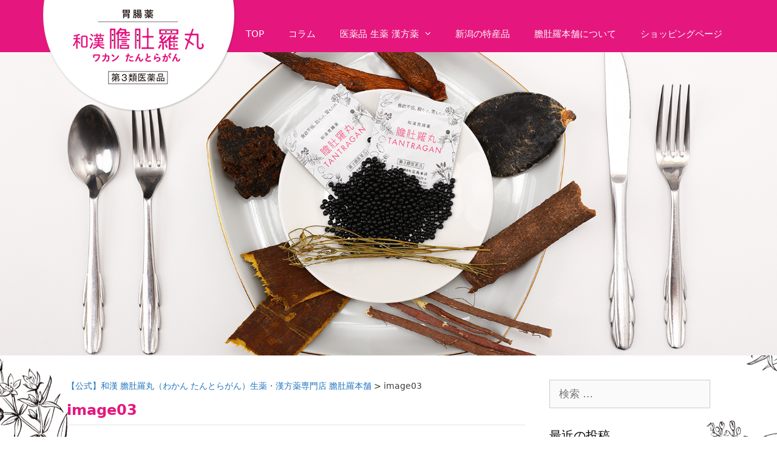

--- FILE ---
content_type: text/html; charset=UTF-8
request_url: https://tantragan.com/image03-4/
body_size: 25072
content:
<!DOCTYPE html>
<html dir="ltr" lang="ja" prefix="og: https://ogp.me/ns#">
<head>
                <meta name="msvalidate.01" content="00DBC2192F5232E7C386B4B5B4874C70" />
	<!-- Global site tag (gtag.js) - Google Ads: 775416773 -->
<script async src="https://www.googletagmanager.com/gtag/js?id=AW-775416773"></script>
<script>
  window.dataLayer = window.dataLayer || [];
  function gtag(){dataLayer.push(arguments);}
  gtag('js', new Date());

  gtag('config', 'AW-775416773');
</script>

	<!-- Google Tag Manager -->
<script>(function(w,d,s,l,i){w[l]=w[l]||[];w[l].push({'gtm.start':
new Date().getTime(),event:'gtm.js'});var f=d.getElementsByTagName(s)[0],
j=d.createElement(s),dl=l!='dataLayer'?'&l='+l:'';j.async=true;j.src=
'https://www.googletagmanager.com/gtm.js?id='+i+dl;f.parentNode.insertBefore(j,f);
})(window,document,'script','dataLayer','GTM-5V62VLJ');</script>
<!-- End Google Tag Manager -->
	<meta charset="UTF-8">
	<meta http-equiv="X-UA-Compatible" content="IE=edge" />
	<link rel="profile" href="http://gmpg.org/xfn/11">
	<title>image03 | 【公式】和漢 膽肚羅丸（わかん たんとらがん）生薬・漢方薬専門店 膽肚羅本舗</title>

		<!-- All in One SEO 4.9.3 - aioseo.com -->
	<meta name="robots" content="max-image-preview:large" />
	<meta name="author" content="tantra-admin"/>
	<link rel="canonical" href="https://tantragan.com/image03-4/" />
	<meta name="generator" content="All in One SEO (AIOSEO) 4.9.3" />

		<!-- Google tag (gtag.js) -->
<script async src="https://www.googletagmanager.com/gtag/js?id=G-JHGZ5NEK73"></script>
<script>
  window.dataLayer = window.dataLayer || [];
  function gtag(){dataLayer.push(arguments);}
  gtag('js', new Date());

  gtag('config', 'G-JHGZ5NEK73');
</script>
		<meta property="og:locale" content="ja_JP" />
		<meta property="og:site_name" content="【公式】和漢 膽肚羅丸（わかん たんとらがん）生薬・漢方薬専門店 膽肚羅本舗 | 新潟の生薬・漢方薬専門店 膽肚羅本舗  公式サイト" />
		<meta property="og:type" content="article" />
		<meta property="og:title" content="image03 | 【公式】和漢 膽肚羅丸（わかん たんとらがん）生薬・漢方薬専門店 膽肚羅本舗" />
		<meta property="og:url" content="https://tantragan.com/image03-4/" />
		<meta property="og:image" content="https://tantragan.com/wp-content/uploads/2022/04/logo.png" />
		<meta property="og:image:secure_url" content="https://tantragan.com/wp-content/uploads/2022/04/logo.png" />
		<meta property="article:published_time" content="2018-06-28T10:43:20+00:00" />
		<meta property="article:modified_time" content="2018-06-28T10:43:20+00:00" />
		<meta property="article:publisher" content="https://www.facebook.com/Tantragan/" />
		<meta name="twitter:card" content="summary" />
		<meta name="twitter:site" content="@tantrahonpo" />
		<meta name="twitter:title" content="image03 | 【公式】和漢 膽肚羅丸（わかん たんとらがん）生薬・漢方薬専門店 膽肚羅本舗" />
		<meta name="twitter:creator" content="@tantrahonpo" />
		<meta name="twitter:image" content="https://tantragan.com/wp-content/uploads/2022/04/logo.png" />
		<script type="application/ld+json" class="aioseo-schema">
			{"@context":"https:\/\/schema.org","@graph":[{"@type":"BreadcrumbList","@id":"https:\/\/tantragan.com\/image03-4\/#breadcrumblist","itemListElement":[{"@type":"ListItem","@id":"https:\/\/tantragan.com#listItem","position":1,"name":"\u30db\u30fc\u30e0","item":"https:\/\/tantragan.com","nextItem":{"@type":"ListItem","@id":"https:\/\/tantragan.com\/image03-4\/#listItem","name":"image03"}},{"@type":"ListItem","@id":"https:\/\/tantragan.com\/image03-4\/#listItem","position":2,"name":"image03","previousItem":{"@type":"ListItem","@id":"https:\/\/tantragan.com#listItem","name":"\u30db\u30fc\u30e0"}}]},{"@type":"ItemPage","@id":"https:\/\/tantragan.com\/image03-4\/#itempage","url":"https:\/\/tantragan.com\/image03-4\/","name":"image03 | \u3010\u516c\u5f0f\u3011\u548c\u6f22 \u81bd\u809a\u7f85\u4e38\uff08\u308f\u304b\u3093 \u305f\u3093\u3068\u3089\u304c\u3093\uff09\u751f\u85ac\u30fb\u6f22\u65b9\u85ac\u5c02\u9580\u5e97 \u81bd\u809a\u7f85\u672c\u8217","inLanguage":"ja","isPartOf":{"@id":"https:\/\/tantragan.com\/#website"},"breadcrumb":{"@id":"https:\/\/tantragan.com\/image03-4\/#breadcrumblist"},"author":{"@id":"https:\/\/tantragan.com\/author\/tantra-admin\/#author"},"creator":{"@id":"https:\/\/tantragan.com\/author\/tantra-admin\/#author"},"datePublished":"2018-06-28T19:43:20+09:00","dateModified":"2018-06-28T19:43:20+09:00"},{"@type":"Organization","@id":"https:\/\/tantragan.com\/#organization","name":"\u3010\u516c\u5f0f\u3011\u548c\u6f22 \u81bd\u809a\u7f85\u4e38\uff08\u308f\u304b\u3093 \u305f\u3093\u3068\u3089\u304c\u3093\uff09\u751f\u85ac\u30fb\u6f22\u65b9\u85ac\u5c02\u9580\u5e97 \u81bd\u809a\u7f85\u672c\u8217","description":"\u65b0\u6f5f\u306e\u751f\u85ac\u30fb\u6f22\u65b9\u85ac\u5c02\u9580\u5e97 \u81bd\u809a\u7f85\u672c\u8217  \u516c\u5f0f\u30b5\u30a4\u30c8","url":"https:\/\/tantragan.com\/","logo":{"@type":"ImageObject","url":"https:\/\/tantragan.com\/wp-content\/uploads\/2022\/04\/logo.png","@id":"https:\/\/tantragan.com\/image03-4\/#organizationLogo","width":319,"height":185},"image":{"@id":"https:\/\/tantragan.com\/image03-4\/#organizationLogo"},"sameAs":["https:\/\/www.facebook.com\/Tantragan\/","https:\/\/twitter.com\/tantrahonpo","https:\/\/www.instagram.com\/tantragan7\/","https:\/\/www.youtube.com\/channel\/UClYlV8e-yeDIk0XcG0vWq2Q"]},{"@type":"Person","@id":"https:\/\/tantragan.com\/author\/tantra-admin\/#author","url":"https:\/\/tantragan.com\/author\/tantra-admin\/","name":"tantra-admin","image":{"@type":"ImageObject","@id":"https:\/\/tantragan.com\/image03-4\/#authorImage","url":"https:\/\/secure.gravatar.com\/avatar\/3d2c19fb4b8d29dd4361c0cf11326cf0?s=96&d=mm&r=g","width":96,"height":96,"caption":"tantra-admin"}},{"@type":"WebSite","@id":"https:\/\/tantragan.com\/#website","url":"https:\/\/tantragan.com\/","name":"\u3010\u516c\u5f0f\u3011\u305f\u3093\u3068\u3089\u304c\u3093\uff08\u548c\u6f22 \u81bd\u809a\u7f85\u4e38\uff09\u751f\u85ac\u30fb\u6f22\u65b9\u85ac\u5c02\u9580\u5e97 \u81bd\u809a\u7f85\u672c\u8217","description":"\u65b0\u6f5f\u306e\u751f\u85ac\u30fb\u6f22\u65b9\u85ac\u5c02\u9580\u5e97 \u81bd\u809a\u7f85\u672c\u8217  \u516c\u5f0f\u30b5\u30a4\u30c8","inLanguage":"ja","publisher":{"@id":"https:\/\/tantragan.com\/#organization"}}]}
		</script>
		<!-- All in One SEO -->

<link rel='dns-prefetch' href='//secure.gravatar.com' />
<link rel='dns-prefetch' href='//stats.wp.com' />
<link rel='dns-prefetch' href='//v0.wordpress.com' />
<link rel="alternate" type="application/rss+xml" title="【公式】和漢 膽肚羅丸（わかん たんとらがん）生薬・漢方薬専門店 膽肚羅本舗 &raquo; フィード" href="https://tantragan.com/feed/" />
<link rel="alternate" type="application/rss+xml" title="【公式】和漢 膽肚羅丸（わかん たんとらがん）生薬・漢方薬専門店 膽肚羅本舗 &raquo; コメントフィード" href="https://tantragan.com/comments/feed/" />
<link rel="alternate" type="application/rss+xml" title="【公式】和漢 膽肚羅丸（わかん たんとらがん）生薬・漢方薬専門店 膽肚羅本舗 &raquo; image03 のコメントのフィード" href="https://tantragan.com/feed/?attachment_id=4895" />
<script type="text/javascript">
/* <![CDATA[ */
window._wpemojiSettings = {"baseUrl":"https:\/\/s.w.org\/images\/core\/emoji\/15.0.3\/72x72\/","ext":".png","svgUrl":"https:\/\/s.w.org\/images\/core\/emoji\/15.0.3\/svg\/","svgExt":".svg","source":{"concatemoji":"https:\/\/tantragan.com\/wp-includes\/js\/wp-emoji-release.min.js?ver=6.6.4"}};
/*! This file is auto-generated */
!function(i,n){var o,s,e;function c(e){try{var t={supportTests:e,timestamp:(new Date).valueOf()};sessionStorage.setItem(o,JSON.stringify(t))}catch(e){}}function p(e,t,n){e.clearRect(0,0,e.canvas.width,e.canvas.height),e.fillText(t,0,0);var t=new Uint32Array(e.getImageData(0,0,e.canvas.width,e.canvas.height).data),r=(e.clearRect(0,0,e.canvas.width,e.canvas.height),e.fillText(n,0,0),new Uint32Array(e.getImageData(0,0,e.canvas.width,e.canvas.height).data));return t.every(function(e,t){return e===r[t]})}function u(e,t,n){switch(t){case"flag":return n(e,"\ud83c\udff3\ufe0f\u200d\u26a7\ufe0f","\ud83c\udff3\ufe0f\u200b\u26a7\ufe0f")?!1:!n(e,"\ud83c\uddfa\ud83c\uddf3","\ud83c\uddfa\u200b\ud83c\uddf3")&&!n(e,"\ud83c\udff4\udb40\udc67\udb40\udc62\udb40\udc65\udb40\udc6e\udb40\udc67\udb40\udc7f","\ud83c\udff4\u200b\udb40\udc67\u200b\udb40\udc62\u200b\udb40\udc65\u200b\udb40\udc6e\u200b\udb40\udc67\u200b\udb40\udc7f");case"emoji":return!n(e,"\ud83d\udc26\u200d\u2b1b","\ud83d\udc26\u200b\u2b1b")}return!1}function f(e,t,n){var r="undefined"!=typeof WorkerGlobalScope&&self instanceof WorkerGlobalScope?new OffscreenCanvas(300,150):i.createElement("canvas"),a=r.getContext("2d",{willReadFrequently:!0}),o=(a.textBaseline="top",a.font="600 32px Arial",{});return e.forEach(function(e){o[e]=t(a,e,n)}),o}function t(e){var t=i.createElement("script");t.src=e,t.defer=!0,i.head.appendChild(t)}"undefined"!=typeof Promise&&(o="wpEmojiSettingsSupports",s=["flag","emoji"],n.supports={everything:!0,everythingExceptFlag:!0},e=new Promise(function(e){i.addEventListener("DOMContentLoaded",e,{once:!0})}),new Promise(function(t){var n=function(){try{var e=JSON.parse(sessionStorage.getItem(o));if("object"==typeof e&&"number"==typeof e.timestamp&&(new Date).valueOf()<e.timestamp+604800&&"object"==typeof e.supportTests)return e.supportTests}catch(e){}return null}();if(!n){if("undefined"!=typeof Worker&&"undefined"!=typeof OffscreenCanvas&&"undefined"!=typeof URL&&URL.createObjectURL&&"undefined"!=typeof Blob)try{var e="postMessage("+f.toString()+"("+[JSON.stringify(s),u.toString(),p.toString()].join(",")+"));",r=new Blob([e],{type:"text/javascript"}),a=new Worker(URL.createObjectURL(r),{name:"wpTestEmojiSupports"});return void(a.onmessage=function(e){c(n=e.data),a.terminate(),t(n)})}catch(e){}c(n=f(s,u,p))}t(n)}).then(function(e){for(var t in e)n.supports[t]=e[t],n.supports.everything=n.supports.everything&&n.supports[t],"flag"!==t&&(n.supports.everythingExceptFlag=n.supports.everythingExceptFlag&&n.supports[t]);n.supports.everythingExceptFlag=n.supports.everythingExceptFlag&&!n.supports.flag,n.DOMReady=!1,n.readyCallback=function(){n.DOMReady=!0}}).then(function(){return e}).then(function(){var e;n.supports.everything||(n.readyCallback(),(e=n.source||{}).concatemoji?t(e.concatemoji):e.wpemoji&&e.twemoji&&(t(e.twemoji),t(e.wpemoji)))}))}((window,document),window._wpemojiSettings);
/* ]]> */
</script>
<style id='wp-emoji-styles-inline-css' type='text/css'>

	img.wp-smiley, img.emoji {
		display: inline !important;
		border: none !important;
		box-shadow: none !important;
		height: 1em !important;
		width: 1em !important;
		margin: 0 0.07em !important;
		vertical-align: -0.1em !important;
		background: none !important;
		padding: 0 !important;
	}
</style>
<link rel='stylesheet' id='wp-block-library-css' href='https://tantragan.com/wp-includes/css/dist/block-library/style.min.css?ver=6.6.4' type='text/css' media='all' />
<link rel='stylesheet' id='aioseo/css/src/vue/standalone/blocks/table-of-contents/global.scss-css' href='https://tantragan.com/wp-content/plugins/all-in-one-seo-pack/dist/Lite/assets/css/table-of-contents/global.e90f6d47.css?ver=4.9.3' type='text/css' media='all' />
<link rel='stylesheet' id='mediaelement-css' href='https://tantragan.com/wp-includes/js/mediaelement/mediaelementplayer-legacy.min.css?ver=4.2.17' type='text/css' media='all' />
<link rel='stylesheet' id='wp-mediaelement-css' href='https://tantragan.com/wp-includes/js/mediaelement/wp-mediaelement.min.css?ver=6.6.4' type='text/css' media='all' />
<style id='jetpack-sharing-buttons-style-inline-css' type='text/css'>
.jetpack-sharing-buttons__services-list{display:flex;flex-direction:row;flex-wrap:wrap;gap:0;list-style-type:none;margin:5px;padding:0}.jetpack-sharing-buttons__services-list.has-small-icon-size{font-size:12px}.jetpack-sharing-buttons__services-list.has-normal-icon-size{font-size:16px}.jetpack-sharing-buttons__services-list.has-large-icon-size{font-size:24px}.jetpack-sharing-buttons__services-list.has-huge-icon-size{font-size:36px}@media print{.jetpack-sharing-buttons__services-list{display:none!important}}.editor-styles-wrapper .wp-block-jetpack-sharing-buttons{gap:0;padding-inline-start:0}ul.jetpack-sharing-buttons__services-list.has-background{padding:1.25em 2.375em}
</style>
<style id='classic-theme-styles-inline-css' type='text/css'>
/*! This file is auto-generated */
.wp-block-button__link{color:#fff;background-color:#32373c;border-radius:9999px;box-shadow:none;text-decoration:none;padding:calc(.667em + 2px) calc(1.333em + 2px);font-size:1.125em}.wp-block-file__button{background:#32373c;color:#fff;text-decoration:none}
</style>
<style id='global-styles-inline-css' type='text/css'>
:root{--wp--preset--aspect-ratio--square: 1;--wp--preset--aspect-ratio--4-3: 4/3;--wp--preset--aspect-ratio--3-4: 3/4;--wp--preset--aspect-ratio--3-2: 3/2;--wp--preset--aspect-ratio--2-3: 2/3;--wp--preset--aspect-ratio--16-9: 16/9;--wp--preset--aspect-ratio--9-16: 9/16;--wp--preset--color--black: #000000;--wp--preset--color--cyan-bluish-gray: #abb8c3;--wp--preset--color--white: #ffffff;--wp--preset--color--pale-pink: #f78da7;--wp--preset--color--vivid-red: #cf2e2e;--wp--preset--color--luminous-vivid-orange: #ff6900;--wp--preset--color--luminous-vivid-amber: #fcb900;--wp--preset--color--light-green-cyan: #7bdcb5;--wp--preset--color--vivid-green-cyan: #00d084;--wp--preset--color--pale-cyan-blue: #8ed1fc;--wp--preset--color--vivid-cyan-blue: #0693e3;--wp--preset--color--vivid-purple: #9b51e0;--wp--preset--gradient--vivid-cyan-blue-to-vivid-purple: linear-gradient(135deg,rgba(6,147,227,1) 0%,rgb(155,81,224) 100%);--wp--preset--gradient--light-green-cyan-to-vivid-green-cyan: linear-gradient(135deg,rgb(122,220,180) 0%,rgb(0,208,130) 100%);--wp--preset--gradient--luminous-vivid-amber-to-luminous-vivid-orange: linear-gradient(135deg,rgba(252,185,0,1) 0%,rgba(255,105,0,1) 100%);--wp--preset--gradient--luminous-vivid-orange-to-vivid-red: linear-gradient(135deg,rgba(255,105,0,1) 0%,rgb(207,46,46) 100%);--wp--preset--gradient--very-light-gray-to-cyan-bluish-gray: linear-gradient(135deg,rgb(238,238,238) 0%,rgb(169,184,195) 100%);--wp--preset--gradient--cool-to-warm-spectrum: linear-gradient(135deg,rgb(74,234,220) 0%,rgb(151,120,209) 20%,rgb(207,42,186) 40%,rgb(238,44,130) 60%,rgb(251,105,98) 80%,rgb(254,248,76) 100%);--wp--preset--gradient--blush-light-purple: linear-gradient(135deg,rgb(255,206,236) 0%,rgb(152,150,240) 100%);--wp--preset--gradient--blush-bordeaux: linear-gradient(135deg,rgb(254,205,165) 0%,rgb(254,45,45) 50%,rgb(107,0,62) 100%);--wp--preset--gradient--luminous-dusk: linear-gradient(135deg,rgb(255,203,112) 0%,rgb(199,81,192) 50%,rgb(65,88,208) 100%);--wp--preset--gradient--pale-ocean: linear-gradient(135deg,rgb(255,245,203) 0%,rgb(182,227,212) 50%,rgb(51,167,181) 100%);--wp--preset--gradient--electric-grass: linear-gradient(135deg,rgb(202,248,128) 0%,rgb(113,206,126) 100%);--wp--preset--gradient--midnight: linear-gradient(135deg,rgb(2,3,129) 0%,rgb(40,116,252) 100%);--wp--preset--font-size--small: 13px;--wp--preset--font-size--medium: 20px;--wp--preset--font-size--large: 36px;--wp--preset--font-size--x-large: 42px;--wp--preset--spacing--20: 0.44rem;--wp--preset--spacing--30: 0.67rem;--wp--preset--spacing--40: 1rem;--wp--preset--spacing--50: 1.5rem;--wp--preset--spacing--60: 2.25rem;--wp--preset--spacing--70: 3.38rem;--wp--preset--spacing--80: 5.06rem;--wp--preset--shadow--natural: 6px 6px 9px rgba(0, 0, 0, 0.2);--wp--preset--shadow--deep: 12px 12px 50px rgba(0, 0, 0, 0.4);--wp--preset--shadow--sharp: 6px 6px 0px rgba(0, 0, 0, 0.2);--wp--preset--shadow--outlined: 6px 6px 0px -3px rgba(255, 255, 255, 1), 6px 6px rgba(0, 0, 0, 1);--wp--preset--shadow--crisp: 6px 6px 0px rgba(0, 0, 0, 1);}:where(.is-layout-flex){gap: 0.5em;}:where(.is-layout-grid){gap: 0.5em;}body .is-layout-flex{display: flex;}.is-layout-flex{flex-wrap: wrap;align-items: center;}.is-layout-flex > :is(*, div){margin: 0;}body .is-layout-grid{display: grid;}.is-layout-grid > :is(*, div){margin: 0;}:where(.wp-block-columns.is-layout-flex){gap: 2em;}:where(.wp-block-columns.is-layout-grid){gap: 2em;}:where(.wp-block-post-template.is-layout-flex){gap: 1.25em;}:where(.wp-block-post-template.is-layout-grid){gap: 1.25em;}.has-black-color{color: var(--wp--preset--color--black) !important;}.has-cyan-bluish-gray-color{color: var(--wp--preset--color--cyan-bluish-gray) !important;}.has-white-color{color: var(--wp--preset--color--white) !important;}.has-pale-pink-color{color: var(--wp--preset--color--pale-pink) !important;}.has-vivid-red-color{color: var(--wp--preset--color--vivid-red) !important;}.has-luminous-vivid-orange-color{color: var(--wp--preset--color--luminous-vivid-orange) !important;}.has-luminous-vivid-amber-color{color: var(--wp--preset--color--luminous-vivid-amber) !important;}.has-light-green-cyan-color{color: var(--wp--preset--color--light-green-cyan) !important;}.has-vivid-green-cyan-color{color: var(--wp--preset--color--vivid-green-cyan) !important;}.has-pale-cyan-blue-color{color: var(--wp--preset--color--pale-cyan-blue) !important;}.has-vivid-cyan-blue-color{color: var(--wp--preset--color--vivid-cyan-blue) !important;}.has-vivid-purple-color{color: var(--wp--preset--color--vivid-purple) !important;}.has-black-background-color{background-color: var(--wp--preset--color--black) !important;}.has-cyan-bluish-gray-background-color{background-color: var(--wp--preset--color--cyan-bluish-gray) !important;}.has-white-background-color{background-color: var(--wp--preset--color--white) !important;}.has-pale-pink-background-color{background-color: var(--wp--preset--color--pale-pink) !important;}.has-vivid-red-background-color{background-color: var(--wp--preset--color--vivid-red) !important;}.has-luminous-vivid-orange-background-color{background-color: var(--wp--preset--color--luminous-vivid-orange) !important;}.has-luminous-vivid-amber-background-color{background-color: var(--wp--preset--color--luminous-vivid-amber) !important;}.has-light-green-cyan-background-color{background-color: var(--wp--preset--color--light-green-cyan) !important;}.has-vivid-green-cyan-background-color{background-color: var(--wp--preset--color--vivid-green-cyan) !important;}.has-pale-cyan-blue-background-color{background-color: var(--wp--preset--color--pale-cyan-blue) !important;}.has-vivid-cyan-blue-background-color{background-color: var(--wp--preset--color--vivid-cyan-blue) !important;}.has-vivid-purple-background-color{background-color: var(--wp--preset--color--vivid-purple) !important;}.has-black-border-color{border-color: var(--wp--preset--color--black) !important;}.has-cyan-bluish-gray-border-color{border-color: var(--wp--preset--color--cyan-bluish-gray) !important;}.has-white-border-color{border-color: var(--wp--preset--color--white) !important;}.has-pale-pink-border-color{border-color: var(--wp--preset--color--pale-pink) !important;}.has-vivid-red-border-color{border-color: var(--wp--preset--color--vivid-red) !important;}.has-luminous-vivid-orange-border-color{border-color: var(--wp--preset--color--luminous-vivid-orange) !important;}.has-luminous-vivid-amber-border-color{border-color: var(--wp--preset--color--luminous-vivid-amber) !important;}.has-light-green-cyan-border-color{border-color: var(--wp--preset--color--light-green-cyan) !important;}.has-vivid-green-cyan-border-color{border-color: var(--wp--preset--color--vivid-green-cyan) !important;}.has-pale-cyan-blue-border-color{border-color: var(--wp--preset--color--pale-cyan-blue) !important;}.has-vivid-cyan-blue-border-color{border-color: var(--wp--preset--color--vivid-cyan-blue) !important;}.has-vivid-purple-border-color{border-color: var(--wp--preset--color--vivid-purple) !important;}.has-vivid-cyan-blue-to-vivid-purple-gradient-background{background: var(--wp--preset--gradient--vivid-cyan-blue-to-vivid-purple) !important;}.has-light-green-cyan-to-vivid-green-cyan-gradient-background{background: var(--wp--preset--gradient--light-green-cyan-to-vivid-green-cyan) !important;}.has-luminous-vivid-amber-to-luminous-vivid-orange-gradient-background{background: var(--wp--preset--gradient--luminous-vivid-amber-to-luminous-vivid-orange) !important;}.has-luminous-vivid-orange-to-vivid-red-gradient-background{background: var(--wp--preset--gradient--luminous-vivid-orange-to-vivid-red) !important;}.has-very-light-gray-to-cyan-bluish-gray-gradient-background{background: var(--wp--preset--gradient--very-light-gray-to-cyan-bluish-gray) !important;}.has-cool-to-warm-spectrum-gradient-background{background: var(--wp--preset--gradient--cool-to-warm-spectrum) !important;}.has-blush-light-purple-gradient-background{background: var(--wp--preset--gradient--blush-light-purple) !important;}.has-blush-bordeaux-gradient-background{background: var(--wp--preset--gradient--blush-bordeaux) !important;}.has-luminous-dusk-gradient-background{background: var(--wp--preset--gradient--luminous-dusk) !important;}.has-pale-ocean-gradient-background{background: var(--wp--preset--gradient--pale-ocean) !important;}.has-electric-grass-gradient-background{background: var(--wp--preset--gradient--electric-grass) !important;}.has-midnight-gradient-background{background: var(--wp--preset--gradient--midnight) !important;}.has-small-font-size{font-size: var(--wp--preset--font-size--small) !important;}.has-medium-font-size{font-size: var(--wp--preset--font-size--medium) !important;}.has-large-font-size{font-size: var(--wp--preset--font-size--large) !important;}.has-x-large-font-size{font-size: var(--wp--preset--font-size--x-large) !important;}
:where(.wp-block-post-template.is-layout-flex){gap: 1.25em;}:where(.wp-block-post-template.is-layout-grid){gap: 1.25em;}
:where(.wp-block-columns.is-layout-flex){gap: 2em;}:where(.wp-block-columns.is-layout-grid){gap: 2em;}
:root :where(.wp-block-pullquote){font-size: 1.5em;line-height: 1.6;}
</style>
<link rel='stylesheet' id='contact-form-7-css' href='https://tantragan.com/wp-content/plugins/contact-form-7/includes/css/styles.css?ver=5.5.6.1' type='text/css' media='all' />
<link rel='stylesheet' id='toc-screen-css' href='https://tantragan.com/wp-content/plugins/table-of-contents-plus/screen.min.css?ver=2411.1' type='text/css' media='all' />
<link rel='stylesheet' id='wpos-slick-style-css' href='https://tantragan.com/wp-content/plugins/wp-slick-slider-and-image-carousel/assets/css/slick.css?ver=3.7.8' type='text/css' media='all' />
<link rel='stylesheet' id='wpsisac-public-style-css' href='https://tantragan.com/wp-content/plugins/wp-slick-slider-and-image-carousel/assets/css/wpsisac-public.css?ver=3.7.8' type='text/css' media='all' />
<link rel='stylesheet' id='generate-style-grid-css' href='https://tantragan.com/wp-content/themes/generatepress/css/unsemantic-grid.min.css?ver=2.1.3' type='text/css' media='all' />
<link rel='stylesheet' id='generate-style-css' href='https://tantragan.com/wp-content/themes/generatepress/style.min.css?ver=2.1.3' type='text/css' media='all' />
<style id='generate-style-inline-css' type='text/css'>
body{background-color:#ffffff;color:#3a3a3a;}a, a:visited{color:#1e73be;text-decoration:none;}a:hover, a:focus, a:active{color:#000000;text-decoration:none;}body .grid-container{max-width:1140px;}body, button, input, select, textarea{font-family:-apple-system, system-ui, BlinkMacSystemFont, "Segoe UI", Helvetica, Arial, sans-serif, "Apple Color Emoji", "Segoe UI Emoji", "Segoe UI Symbol";}.main-navigation .main-nav ul ul li a{font-size:14px;}@media (max-width:768px){.main-title{font-size:30px;}h1{font-size:30px;}h2{font-size:25px;}}.top-bar{background-color:#636363;color:#ffffff;}.top-bar a,.top-bar a:visited{color:#ffffff;}.top-bar a:hover{color:#303030;}.site-header{background-color:#ffffff;color:#3a3a3a;}.site-header a,.site-header a:visited{color:#3a3a3a;}.main-title a,.main-title a:hover,.main-title a:visited{color:#222222;}.site-description{color:#757575;}.main-navigation,.main-navigation ul ul{background-color:#222222;}.main-navigation .main-nav ul li a,.menu-toggle{color:#ffffff;}.main-navigation .main-nav ul li:hover > a,.main-navigation .main-nav ul li:focus > a, .main-navigation .main-nav ul li.sfHover > a{color:#ffffff;background-color:#3f3f3f;}button.menu-toggle:hover,button.menu-toggle:focus,.main-navigation .mobile-bar-items a,.main-navigation .mobile-bar-items a:hover,.main-navigation .mobile-bar-items a:focus{color:#ffffff;}.main-navigation .main-nav ul li[class*="current-menu-"] > a{color:#ffffff;background-color:#3f3f3f;}.main-navigation .main-nav ul li[class*="current-menu-"] > a:hover,.main-navigation .main-nav ul li[class*="current-menu-"].sfHover > a{color:#ffffff;background-color:#3f3f3f;}.navigation-search input[type="search"],.navigation-search input[type="search"]:active{color:#3f3f3f;background-color:#3f3f3f;}.navigation-search input[type="search"]:focus{color:#ffffff;background-color:#3f3f3f;}.main-navigation ul ul{background-color:#3f3f3f;}.main-navigation .main-nav ul ul li a{color:#ffffff;}.main-navigation .main-nav ul ul li:hover > a,.main-navigation .main-nav ul ul li:focus > a,.main-navigation .main-nav ul ul li.sfHover > a{color:#ffffff;background-color:#4f4f4f;}.main-navigation .main-nav ul ul li[class*="current-menu-"] > a{color:#ffffff;background-color:#4f4f4f;}.main-navigation .main-nav ul ul li[class*="current-menu-"] > a:hover,.main-navigation .main-nav ul ul li[class*="current-menu-"].sfHover > a{color:#ffffff;background-color:#4f4f4f;}.separate-containers .inside-article, .separate-containers .comments-area, .separate-containers .page-header, .one-container .container, .separate-containers .paging-navigation, .inside-page-header{background-color:#ffffff;}.entry-meta{color:#595959;}.entry-meta a,.entry-meta a:visited{color:#595959;}.entry-meta a:hover{color:#1e73be;}.sidebar .widget{background-color:#ffffff;}.sidebar .widget .widget-title{color:#000000;}.footer-widgets{background-color:#ffffff;}.footer-widgets .widget-title{color:#000000;}.site-info{color:#ffffff;background-color:#222222;}.site-info a,.site-info a:visited{color:#ffffff;}.site-info a:hover{color:#606060;}.footer-bar .widget_nav_menu .current-menu-item a{color:#606060;}input[type="text"],input[type="email"],input[type="url"],input[type="password"],input[type="search"],input[type="tel"],input[type="number"],textarea,select{color:#666666;background-color:#fafafa;border-color:#cccccc;}input[type="text"]:focus,input[type="email"]:focus,input[type="url"]:focus,input[type="password"]:focus,input[type="search"]:focus,input[type="tel"]:focus,input[type="number"]:focus,textarea:focus,select:focus{color:#666666;background-color:#ffffff;border-color:#bfbfbf;}button,html input[type="button"],input[type="reset"],input[type="submit"],a.button,a.button:visited{color:#ffffff;background-color:#666666;}button:hover,html input[type="button"]:hover,input[type="reset"]:hover,input[type="submit"]:hover,a.button:hover,button:focus,html input[type="button"]:focus,input[type="reset"]:focus,input[type="submit"]:focus,a.button:focus{color:#ffffff;background-color:#3f3f3f;}.generate-back-to-top,.generate-back-to-top:visited{background-color:rgba( 0,0,0,0.4 );color:#ffffff;}.generate-back-to-top:hover,.generate-back-to-top:focus{background-color:rgba( 0,0,0,0.6 );color:#ffffff;}@media (max-width:768px){.separate-containers .inside-article, .separate-containers .comments-area, .separate-containers .page-header, .separate-containers .paging-navigation, .one-container .site-content, .inside-page-header{padding:30px;}}.main-navigation ul ul{top:auto;}.navigation-search, .navigation-search input{height:100%;}.rtl .menu-item-has-children .dropdown-menu-toggle{padding-left:20px;}.rtl .main-navigation .main-nav ul li.menu-item-has-children > a{padding-right:20px;}.one-container .sidebar .widget{padding:0px;}/* End cached CSS */
</style>
<link rel='stylesheet' id='generate-mobile-style-css' href='https://tantragan.com/wp-content/themes/generatepress/css/mobile.min.css?ver=2.1.3' type='text/css' media='all' />
<link rel='stylesheet' id='elementor-frontend-css' href='https://tantragan.com/wp-content/plugins/elementor/assets/css/frontend.min.css?ver=3.18.2' type='text/css' media='all' />
<link rel='stylesheet' id='eael-general-css' href='https://tantragan.com/wp-content/plugins/essential-addons-for-elementor-lite/assets/front-end/css/view/general.min.css?ver=6.0.8' type='text/css' media='all' />
<!--n2css--><script>(function(){this._N2=this._N2||{_r:[],_d:[],r:function(){this._r.push(arguments)},d:function(){this._d.push(arguments)}}}).call(window);</script><script src="https://tantragan.com/wp-content/plugins/smart-slider-3/Public/SmartSlider3/Application/Frontend/Assets/dist/n2.min.js?ver=c397fa89" defer async></script>
<script>

</script><script type="text/javascript" src="https://tantragan.com/wp-includes/js/jquery/jquery.min.js?ver=3.7.1" id="jquery-core-js"></script>
<script type="text/javascript" src="https://tantragan.com/wp-includes/js/jquery/jquery-migrate.min.js?ver=3.4.1" id="jquery-migrate-js"></script>
<link rel="https://api.w.org/" href="https://tantragan.com/wp-json/" /><link rel="alternate" title="JSON" type="application/json" href="https://tantragan.com/wp-json/wp/v2/media/4895" /><link rel="EditURI" type="application/rsd+xml" title="RSD" href="https://tantragan.com/xmlrpc.php?rsd" />
<meta name="generator" content="WordPress 6.6.4" />
<link rel='shortlink' href='https://wp.me/aa9tdv-1gX' />
<link rel="alternate" title="oEmbed (JSON)" type="application/json+oembed" href="https://tantragan.com/wp-json/oembed/1.0/embed?url=https%3A%2F%2Ftantragan.com%2Fimage03-4%2F" />
<link rel="alternate" title="oEmbed (XML)" type="text/xml+oembed" href="https://tantragan.com/wp-json/oembed/1.0/embed?url=https%3A%2F%2Ftantragan.com%2Fimage03-4%2F&#038;format=xml" />
<script type="text/javascript">
	window._wp_rp_static_base_url = 'https://wprp.sovrn.com/static/';
	window._wp_rp_wp_ajax_url = "https://tantragan.com/wp-admin/admin-ajax.php";
	window._wp_rp_plugin_version = '3.6.4';
	window._wp_rp_post_id = '4895';
	window._wp_rp_num_rel_posts = '3';
	window._wp_rp_thumbnails = true;
	window._wp_rp_post_title = 'image03';
	window._wp_rp_post_tags = [];
	window._wp_rp_promoted_content = true;
</script>
<link rel="stylesheet" href="https://tantragan.com/wp-content/plugins/wordpress-23-related-posts-plugin/static/themes/vertical.css?version=3.6.4" />
	<style>img#wpstats{display:none}</style>
		<meta name="viewport" content="width=device-width, initial-scale=1"><meta name="generator" content="Elementor 3.18.2; features: e_dom_optimization, e_optimized_assets_loading, additional_custom_breakpoints, block_editor_assets_optimize, e_image_loading_optimization; settings: css_print_method-external, google_font-enabled, font_display-auto">
<link rel="icon" href="https://tantragan.com/wp-content/uploads/2023/10/cropped-product_20230803_1-32x32.png" sizes="32x32" />
<link rel="icon" href="https://tantragan.com/wp-content/uploads/2023/10/cropped-product_20230803_1-192x192.png" sizes="192x192" />
<link rel="apple-touch-icon" href="https://tantragan.com/wp-content/uploads/2023/10/cropped-product_20230803_1-180x180.png" />
<meta name="msapplication-TileImage" content="https://tantragan.com/wp-content/uploads/2023/10/cropped-product_20230803_1-270x270.png" />
		<style type="text/css" id="wp-custom-css">
			body#page_bg{
background-image:url(/wp-content/uploads/2018/09/bg_left.png),url(/wp-content/uploads/2018/09/bg_right.png);
	background-position: left,right;
	background-repeat:repeat-y,repeat-y;
}

.separate-containers .inside-article, .separate-containers .comments-area, .separate-containers .page-header, .one-container .container, .separate-containers .paging-navigation, .inside-page-header{
	background: transparent;
}

h1.entry-title{
	color: #e5177e;
	font-weight: bold ;
	font-size: 24px;
	border-bottom: 1px solid #e5e5e5;
	padding-bottom: 10px;
}

main.site-main h2{
	font-size:20px;
	font-weight: bold;
	background-color: #f5f5f5;
	border-top:2px solid #e5177e;
	padding: 10px;
}

main.site-main h3{
	font-size:18px;
	font-weight: bold;
	border-bottom: 1px solid #ccc;
	padding-bottom: 10px;
	position: relative;
}
main.site-main h3:after{
		content: ".";
    line-height: 0;
    display: block;
    overflow: hidden;
		position: absolute;
    bottom: -1px;
    width: 30%;
    border-bottom: 1px solid #e5177e;
}
header.site-header{
	padding: 0;
	background-color: #e5177e;
}

.inside-header{
	padding: 0;
	position: relative;
}
.header-image{
	position: absolute;
	top:0;
	z-index:1;
}
.header_box{
		width: 100%;
    height: 500px;
	max-height:650px;
	background-image:url(/wp-content/uploads/2018/10/header_img.png);
	background-repeat: no-repeat;
	background-size: cover;
	background-position: top center;
}

@media screen and (max-width:640px) {
.header_box{
height: 200px;
		background-size: cover;
}
}

.header_box_top{
		width: 100%;
    height: 584px;
	background-image:url(/wp-content/uploads/2018/10/head_4-2.png);
	background-repeat: no-repeat;
	background-size: cover;
	background-position:center center;
	position:relative;
	z-index:0;
}
.header_box_top .top_btn{
	position: absolute;
	margin: 0;
	bottom: 100px;
	left: 0;
	right: 0;
	text-align:center;
}

.header_box_top .top_btn a{
	background-color: #FFF;
	padding: 15px 200px;
	border: 1px solid #e5177e;
	border-radius: 10px;
	font-weight: bold;
	color: #e5177e;
}

.header_box_top .top_btn a:hover{
	background-color: #e5177e;
	color: #FFF;
}
.header_box_top .top_btn a:before{
font-family: "Font Awesome 5 Free";
	content: '\f218';
	padding-right:0.5em;
}





.main-navigation, .main-navigation ul ul,.main-nav ul li a{
	background-color: transparent !important;
}

.site-info{
	background-color: #e5177e;
}

.sns_area{
	text-align: center;
	font-size: 50px;
	padding: 50px 0;
}

.sns_area a,
.sns_area a:visited{
	color: #e5177e;
}

.sns_area i{
	padding: 10px;
}

.breadcrumbs{
	padding: 0 0 15px 0;
	font-size: 14px;
}

.link_btn{
	display: inline-block;
	background: #e5177e;
	color: #FFF;
	padding: 10px 50px;
}

.link_btn:visited{
	color: #FFF;
}

.elementor-post__excerpt p{
	position: relative;
	height: 4.5em;
	overflow: hidden;
	line-height: 20px;	
}

.elementor-post__excerpt p:before, .elementor-post__excerpt p:after {
	position: absolute;
	background: #fff;
}


.elementor-post__read-more{
	text-align: center !important;
	display:block !important;
	color: #e5177e !important;
	border: 1px solid #e5177e;
	padding: 10px;
	border-radius: 5px;
}

.elementor-post__read-more:hover{
	color: #FFFFFF !important;
	background-color: #e5177e;
}

/* アイキャッチ画像非表示 */
.page-header-image-single{
	display: none;
}

.sp{
	display: none;
}


.elementor-button-content-wrapper,
.elementor-post__read-more{
    font-weight: bold !important;
}


/* 追記 */
#wpsisac-slick-carousal-1{
	width:100%;
	margin: 0 auto;
	padding: 30px 0;
}


.lisk {
    margin: 30px 0 10px 0;
    padding: 10px;
    overflow: scroll;
    width: 100%;
    height: 300px;
    font-size: 14px;

}

.mds2 {

    font-size: 16px;
    margin: 10px 0 0 0;
    color: #e5107d;

}

.iyakuwaku {

    border: #666 1px solid;
    padding: 1px;
    margin: 2px;

}

.footer-widgets {

    background-color: #f5f5f5 !important;

}

.footer-widgets a,.footer-widgets a:visited {

    color: #3a3a3a !important;
    text-decoration: none;

}

/* レスポンシブ */
@media screen and (max-width:768px) { 
.header-image,
.site-logo{
display: none;
}
.sp{
	display: block;
	font-size: 0;
}

.lisk {
    overflow: auto;
	height: auto;
}
	body#page_bg{
		background-image:none;
	}


#wpsisac-slick-carousal-1{
	width:100%;
}

}
@media screen and (max-width:640px) { 
.header-image,
.site-logo{
display: none;
}


	button.menu-toggle{
		text-align:left !important;
	}
	
	
.header_box_top .top_btn a{
	padding: 1em 20%;
	border: 1px solid #e5177e;
	border-radius: 10px;
	font-weight: bold;
	color: #e5177e;
}
}


.center {
	text-align:center;
margin: 40px 0 5px 0;
}

.center1 {
	text-align:center;
margin:30px;
}
.tape{
  color: #666666;
  text-align: center;
  padding: 0.25em;
  border-top: solid 2px #e5177e;
  border-bottom: solid 2px #e5177e;
  background:#FFF;
	font-size:30px;
}


/* 03.リボン */
.libon{
	position:relative;
	margin:0 -10px;
	padding:5px;
	font:normal 28px/1.6 "Times New Roman", Times, serif;
	text-align:center;
	color:#ffe8e8;
	background:#f99;
	-webkit-transform: rotate(-3deg) skew(-3deg);
	-moz-transform: rotate(-3deg) skew(-3deg);
	-o-transform: rotate(-3deg) skew(-3deg);
	transform: rotate(-3deg) skew(-3deg);
	box-shadow:0 1px 2px 0 rgba(0,0,0,0.2);
    background-image: -webkit-gradient(linear, left top, left bottom,
			from(			rgba(0, 0, 0, 0.0)), 
			color-stop(0.08, rgba(255, 255, 255, 0.5)),
			color-stop(0.12, rgba(255, 255, 255, 0.5)),
			color-stop(0.12, rgba(0, 0, 0, 0.0)),
			color-stop(0.88, rgba(0, 0, 0, 0.0)),
			color-stop(0.88, rgba(255, 255, 255, 0.5)),
			color-stop(0.92, rgba(255, 255, 255, 0.5)),
			color-stop(0.92, rgba(0, 0, 0, 0.0)),
			to(				rgba(0, 0, 0, 0.0))
			);
	background-image: -moz-linear-gradient(top,
			transparent 8%,
            rgba(255, 255, 255, 0.5) 8%,
            rgba(255, 255, 255, 0.5) 12%,
            transparent 12%,
            transparent 88%,
            rgba(255, 255, 255, 0.5) 88%,
            rgba(255, 255, 255, 0.5) 92%,
            transparent 92%	
			);
	background-image: -o-linear-gradient(top,
			transparent 8%,
            rgba(255, 255, 255, 0.5) 8%,
            rgba(255, 255, 255, 0.5) 12%,
            transparent 12%,
            transparent 88%,
            rgba(255, 255, 255, 0.5) 88%,
            rgba(255, 255, 255, 0.5) 92%,
            transparent 92%	
			);
	background-image: linear-gradient(to bottom,
			transparent 8%,
            rgba(255, 255, 255, 0.5) 8%,
            rgba(255, 255, 255, 0.5) 12%,
            transparent 12%,
            transparent 88%,
            rgba(255, 255, 255, 0.5) 88%,
            rgba(255, 255, 255, 0.5) 92%,
            transparent 92%	
			);
}
.libon:before{
	content:" ";
	position:absolute;
	top:-5px;
	left:0;
	width:0;
	height:0;
	border-width:0 0 5px 10px;
	border-style:solid;
	border-color:transparent;
	border-bottom-color:#c66;
}
.libon:after{
	content:" ";
	position:absolute;
	top:100%;
	right:0;
	width:0;
	height:0;
	border-width:5px 10px 0 0;
	border-style:solid;
	border-color:transparent;
	border-top-color:#c66;
}

.btn-cv {
  padding: .5em 0;
  overflow: hidden;
  position: relative;
}
.btn-cv a {
  border: solid #fff 3px;
  border-radius: 12px;
  box-shadow: 1px 1px 10px 0 #a1a1a1;
  color: #fff;
  display: block;
  font-size: 1.6em;
  font-weight: bold;
  line-height: 1.3;
  margin: 2em auto;
  padding: 1em 2em .8em;
  position: relative;
  text-align: center;
  text-decoration: none;
  -webkit-transition: .2s ease-in-out;
  transition: .2s ease-in-out;
  vertical-align: middle;
  width: 59%;
}
.btn-cv.is-fz20 a {
  font-size: 20px;
}
.btn-cv a img {
  vertical-align: middle;
}
.btn-cv a:after {
  content: ' ' !important;
}
 
/* ボタン内のアイコン */
.btn-cv a:before {
  content: "\f138";
  font-family: "fontawesome";
  font-weight: normal;
  font-size: 1.1em;
  margin-top: -.6em;
  position: absolute;
  right: 15px;
  top: 50%;
}
.btn-cv a:hover {
  box-shadow: 1px 1px 2px 0 #a1a1a1;
  filter: alpha(opacity=70);
  opacity: .7;
}
 
/* 2つ連続で並べる場合の余白 */
.btn-cv + .btn-cv a {
  margin-top: 0;
}
 
/* 緑ボタン */
.btn-cv a {
  background: #00a23f;
  background: -webkit-linear-gradient(#00a23f, #39900a);
  background: linear-gradient(#ffb9de,#ff389f);
  text-shadow: 0 0 10px rgba(255,255,255,.8), 1px 1px 1px rgba(0,0,0,1);
}
 
/* 赤ボタン */
.btn-cv.is-red a {
  background: #fb4e3e;
  background: -webkit-linear-gradient(#00a23f, #39900a);
  background: linear-gradient(#fb4e3e, #d64b26);
}
 
/* 青ボタン */
.btn-cv.is-blue a {
  background: #09c;
  background: -webkit-linear-gradient(#09c, #069);
  background: linear-gradient(#09c, #069);
}
 
/* 黒ボタン */
.btn-cv.is-black a {
  background: #666;
  background: -webkit-linear-gradient(#8a8a8a, #666);
  background: linear-gradient(#8a8a8a, #666);
}
 
/* ボタンの光沢 */
.is-reflection a {
  overflow: hidden;
}
.is-reflection a:after {
  -moz-animation: is-reflection 4s ease-in-out infinite;
  -moz-transform: rotate(45deg);
  -ms-animation: is-reflection 4s ease-in-out infinite;
  -ms-transform: rotate(45deg);
  -o-animation: is-reflection 4s ease-in-out infinite;
  -o-transform: rotate(45deg);
  -webkit-animation: is-reflection 4s ease-in-out infinite;
  -webkit-transform: rotate(45deg);
  animation: is-reflection 4s ease-in-out infinite;
  background-color: #fff;
  content: " ";
  height: 100%;
  left: 0;
  opacity: 0;
  position: absolute;
  top: -180px;
  transform: rotate(45deg);
  width: 30px;
}
/* アニメーションを遅延させる */
.is-reflection + .is-reflection a:after {
  -webkit-animation-delay: .3s;
  animation-delay: .3s;
}
@keyframes is-reflection {
  0% { -webkit-transform: scale(0) rotate(45deg); transform: scale(0) rotate(45deg); opacity: 0; }
  80% { -webkit-transform: scale(0) rotate(45deg); transform: scale(0) rotate(45deg); opacity: 0.5; }
  81% { -webkit-transform: scale(4) rotate(45deg); transform: scale(4) rotate(45deg); opacity: 1; }
  100% { -webkit-transform: scale(50) rotate(45deg); transform: scale(50) rotate(45deg); opacity: 0; }
}
@-webkit-keyframes is-reflection {
  0% { -webkit-transform: scale(0) rotate(45deg); opacity: 0; }
  80% { -webkit-transform: scale(0) rotate(45deg); opacity: 0.5; }
  81% { -webkit-transform: scale(4) rotate(45deg); opacity: 1; }
  100% { -webkit-transform: scale(50) rotate(45deg); opacity: 0; }
}
 
/* CVボタン矢印揺れ */
.is-trembling a:before {
  -webkit-animation-name:is-trembling;
  -webkit-animation-duration:.8s;
  -webkit-animation-iteration-count:infinite;
  -webkit-animation-timing-function:ease;
  -moz-animation-name:is-trembling;
  -moz-animation-duration:1s;
  -moz-animation-iteration-count:infinite;
  -moz-animation-timing-function:ease;
}
@-webkit-keyframes is-trembling {
  0% {-webkit-transform:translate(-3px, 0);}
  100% {-webkit-transform:translate(0, 0);}
}
 
/* ボタンをバウンドさせる */
.is-bounce {
  animation: bounce 4s infinite;
  -moz-animation: bounce 4s infinite;
  -webkit-animation: bounce 4s infinite;
  -webkit-animation-delay: 4s;
  animation-delay: 4s;
}
@-webkit-keyframes bounce {
  0%, 4%, 10%, 18%, 100% {-webkit-transform: translateY(0);}
  5% {-webkit-transform: translateY(-6px);}
  12% {-webkit-transform: translateY(-4px);}
}
@keyframes bounce {
  20%, 24%, 30%, 34%, 100% {-webkit-transform: translateY(0);transform: translateY(0);}
  25% {-webkit-transform: translateY(-6px);transform: translateY(-6px);}
  32% {-webkit-transform: translateY(-4px);transform: translateY(-4px);}
}
/* アニメーションを遅延させる */
.is-bounce + .is-bounce {
  -webkit-animation-delay: .5s;
  animation-delay: .5s;
}
 
/* ぷるるるるん！ */
.is-purun {
  -webkit-animation: is-purun 5s infinite;
  -moz-animation: is-purun 5s infinite;
  animation: is-purun 5s infinite;
}
@-webkit-keyframes is-purun {
   0% { -webkit-transform: scale(1.0, 1.0) translate(0%, 0%); }
   4% { -webkit-transform: scale(0.9, 0.9) translate(0%, 3%); }
   8% { -webkit-transform: scale(1.1, 0.8) translate(0%, 7%); }
  12% { -webkit-transform: scale(0.9, 0.9) translate(0%, -7%); }
  18% { -webkit-transform: scale(1.1, 0.9) translate(0%, 3%); }
  25% { -webkit-transform: scale(1.0, 1.0) translate(0%, 0%); }
}
@keyframes is-purun {
   0% { transform: scale(1.0, 1.0) translate(0%, 0%); }
   4% { transform: scale(0.9, 0.9) translate(0%, 3%); }
   8% { transform: scale(1.1, 0.8) translate(0%, 7%); }
  12% { transform: scale(0.9, 0.9) translate(0%, -7%); }
  18% { transform: scale(1.1, 0.9) translate(0%, 3%); }
  25% { transform: scale(1.0, 1.0) translate(0%, 0%); }
}
/* アニメーションを遅延させる */
.is-purun + .is-purun {
  -webkit-animation-delay: .5s;
  animation-delay: .5s;
}

.boutou{
margin: -40px;
}

.boutou1{
margin-bottom: -40px;
}
.box8 {
    padding: 0.5em 1em;
    margin: 2em 0;
    color: #232323;
    background: #fff8e8;
    border-left: solid 10px #ffc06e;
}
.box8 p {
    margin: 0; 
    padding: 0;
}

@media screen and (max-device-width: 480px) {
.w50{width:100%}
	.boutou {
   margin: 0px;
    width: 100%;
}.center1 {
    text-align: center;
    margin: 0px;
}.libon {
    width: 100%!important;
	}.btn-cv a {
width:100%;padding: 0.3em 0.3em 0.3em 0.4em;}
}

textarea{width:600px!important;}

.uchikeshi {text-decoration: line-through;color:#000;font-size:80%;margin-left:5px;}

.product-list .p-cont {
    margin-top: 100px;
}

.main-navigation ul ul li {
    background-color: 
			#e5177e;}
@media screen and (max-device-width: 480px) {
	.product-list .p-cont{width:100% !important;}}

.nav-links {
	margin-top: 100px;}

.products_widget a{color:#000;}
.products_widget li{color:#000;list-style: none;}

@media screen and (max-width: 48em){
 .recommended {
    display: none;
}}		</style>
			<link rel="stylesheet" href="https://use.fontawesome.com/releases/v5.3.1/css/all.css" integrity="sha384-mzrmE5qonljUremFsqc01SB46JvROS7bZs3IO2EmfFsd15uHvIt+Y8vEf7N7fWAU" crossorigin="anonymous">
</head>

<body itemtype='https://schema.org/Blog' itemscope='itemscope' class="attachment attachment-template-default single single-attachment postid-4895 attachmentid-4895 attachment-png wp-custom-logo  right-sidebar nav-float-right fluid-header one-container active-footer-widgets-2 nav-aligned-left header-aligned-left dropdown-hover elementor-default elementor-kit-12721" id="page_bg">
	<!-- Google Tag ManagerSB (noscript) -->
<noscript><iframe src="https://www.googletagmanager.com/ns.html?id=GTM-NS253BR"
height="0" width="0" style="display:none;visibility:hidden"></iframe></noscript>
<!-- End Google Tag Manager (noscript) -->
	<!-- Google Tag Manager (noscript) -->
<noscript><iframe src="https://www.googletagmanager.com/ns.html?id=GTM-5V62VLJ"
height="0" width="0" style="display:none;visibility:hidden"></iframe></noscript>
<!-- End Google Tag Manager (noscript) -->
			<header itemtype="https://schema.org/WPHeader" itemscope="itemscope" id="masthead" class="site-header">
			<div class="inside-header grid-container grid-parent">
							<div class="header-widget">
				<aside id="block-5" class="widget inner-padding widget_block widget_text">
<p></p>
</aside>			</div>
		<div class="site-logo">
				<a href="https://tantragan.com/" title="【公式】和漢 膽肚羅丸（わかん たんとらがん）生薬・漢方薬専門店 膽肚羅本舗" rel="home">
					<img  class="header-image" alt="【公式】和漢 膽肚羅丸（わかん たんとらがん）生薬・漢方薬専門店 膽肚羅本舗" src="https://tantragan.com/wp-content/uploads/2022/04/logo.png" title="【公式】和漢 膽肚羅丸（わかん たんとらがん）生薬・漢方薬専門店 膽肚羅本舗" />
				</a>
			</div>		<nav itemtype="https://schema.org/SiteNavigationElement" itemscope="itemscope" id="site-navigation" class="main-navigation grid-container grid-parent">
			<div class="inside-navigation grid-container grid-parent">
								<button class="menu-toggle" aria-controls="primary-menu" aria-expanded="false">
										<span class="mobile-menu">メニュー</span>
				</button>
				<div id="primary-menu" class="main-nav"><ul id="menu-menu-1" class=" menu sf-menu"><li id="menu-item-5708" class="menu-item menu-item-type-post_type menu-item-object-page menu-item-home menu-item-5708"><a href="https://tantragan.com/">TOP</a></li>
<li id="menu-item-5852" class="menu-item menu-item-type-custom menu-item-object-custom menu-item-5852"><a href="https://tantragan.com/category/column/">コラム</a></li>
<li id="menu-item-9176" class="menu-item menu-item-type-custom menu-item-object-custom menu-item-has-children menu-item-9176"><a href="https://tantragan.com/products-list/">医薬品 生薬 漢方薬<span role="presentation" class="dropdown-menu-toggle"></span></a>
<ul class="sub-menu">
	<li id="menu-item-9179" class="menu-item menu-item-type-custom menu-item-object-custom menu-item-has-children menu-item-9179"><a href="https://tantragan.com/about/">和漢 膽肚羅丸 （わかん たんとらがん）<span role="presentation" class="dropdown-menu-toggle"></span></a>
	<ul class="sub-menu">
		<li id="menu-item-9263" class="menu-item menu-item-type-post_type menu-item-object-page menu-item-9263"><a href="https://tantragan.com/about/">和漢 膽肚羅丸 （わかん たんとらがん）について</a></li>
		<li id="menu-item-6219" class="menu-item menu-item-type-post_type menu-item-object-page menu-item-6219"><a href="https://tantragan.com/tantragan/">お得な定期購入</a></li>
		<li id="menu-item-5332" class="menu-item menu-item-type-post_type menu-item-object-page menu-item-5332"><a href="https://tantragan.com/qa/">よくあるご質問</a></li>
	</ul>
</li>
	<li id="menu-item-9203" class="menu-item menu-item-type-custom menu-item-object-custom menu-item-has-children menu-item-9203"><a href="https://tantragan.com/category/kanpo/?post_type=product">漢方薬<span role="presentation" class="dropdown-menu-toggle"></span></a>
	<ul class="sub-menu">
		<li id="menu-item-9262" class="menu-item menu-item-type-custom menu-item-object-custom menu-item-9262"><a href="https://tantragan.com/category/kanpo/tantai/?post_type=product">漢方薬 単体商品</a></li>
		<li id="menu-item-9205" class="menu-item menu-item-type-custom menu-item-object-custom menu-item-9205"><a href="https://tantragan.com/category/kanpo/2ko/?post_type=product">2個セット商品</a></li>
		<li id="menu-item-9206" class="menu-item menu-item-type-custom menu-item-object-custom menu-item-9206"><a href="https://tantragan.com/category/kanpo/3ko/?post_type=product">3個セット商品</a></li>
	</ul>
</li>
	<li id="menu-item-9182" class="menu-item menu-item-type-custom menu-item-object-custom menu-item-has-children menu-item-9182"><a href="https://tantragan.com/category/koukakounou/?post_type=product">効能・効果・症状で探す<span role="presentation" class="dropdown-menu-toggle"></span></a>
	<ul class="sub-menu">
		<li id="menu-item-9187" class="menu-item menu-item-type-custom menu-item-object-custom menu-item-9187"><a href="https://tantragan.com/category/icyoukyouka/?post_type=product">胃腸強化</a></li>
		<li id="menu-item-9188" class="menu-item menu-item-type-custom menu-item-object-custom menu-item-9188"><a href="https://tantragan.com/category/jiyoukyouso/?post_type=product">滋養強壮</a></li>
		<li id="menu-item-9189" class="menu-item menu-item-type-custom menu-item-object-custom menu-item-9189"><a href="https://tantragan.com/category/kafunsyo-2/?post_type=product">花粉症対策</a></li>
		<li id="menu-item-9190" class="menu-item menu-item-type-custom menu-item-object-custom menu-item-9190"><a href="https://tantragan.com/category/koukestuatsu/?post_type=product">高血圧の随伴症状</a></li>
		<li id="menu-item-9191" class="menu-item menu-item-type-custom menu-item-object-custom menu-item-9191"><a href="https://tantragan.com/category/hifusyo/?post_type=product">皮膚症</a></li>
		<li id="menu-item-9192" class="menu-item menu-item-type-custom menu-item-object-custom menu-item-9192"><a href="https://tantragan.com/category/himan/?post_type=product">肥満症</a></li>
		<li id="menu-item-9193" class="menu-item menu-item-type-custom menu-item-object-custom menu-item-9193"><a href="https://tantragan.com/category/youtsu/?post_type=product">神経痛・腰痛</a></li>
		<li id="menu-item-9194" class="menu-item menu-item-type-custom menu-item-object-custom menu-item-9194"><a href="https://tantragan.com/category/hainyo/?post_type=product">排尿困難</a></li>
		<li id="menu-item-9195" class="menu-item menu-item-type-custom menu-item-object-custom menu-item-9195"><a href="https://tantragan.com/category/ji/?post_type=product">痔</a></li>
		<li id="menu-item-9196" class="menu-item menu-item-type-custom menu-item-object-custom menu-item-9196"><a href="https://tantragan.com/category/chikunousyo/?post_type=product">蓄膿症・鼻炎</a></li>
		<li id="menu-item-9197" class="menu-item menu-item-type-custom menu-item-object-custom menu-item-9197"><a href="https://tantragan.com/category/kounenkisyougai/?post_type=product">更年期障害・血の道症・神経症</a></li>
		<li id="menu-item-9198" class="menu-item menu-item-type-custom menu-item-object-custom menu-item-9198"><a href="https://tantragan.com/category/kikannshien/?post_type=product">気管支炎・ぜんそく</a></li>
		<li id="menu-item-9199" class="menu-item menu-item-type-custom menu-item-object-custom menu-item-9199"><a href="https://tantragan.com/category/kaze/?post_type=product">かぜ</a></li>
		<li id="menu-item-9200" class="menu-item menu-item-type-custom menu-item-object-custom menu-item-has-children menu-item-9200"><a href="https://tantragan.com/category/futukayoi/?post_type=product">二日酔い<span role="presentation" class="dropdown-menu-toggle"></span></a>
		<ul class="sub-menu">
			<li id="menu-item-9201" class="menu-item menu-item-type-custom menu-item-object-custom menu-item-9201"><a href="https://tantragan.com/category/futukayoi/nomisugi/?post_type=product">飲み過ぎ</a></li>
			<li id="menu-item-9202" class="menu-item menu-item-type-custom menu-item-object-custom menu-item-9202"><a href="https://tantragan.com/category/futukayoi/mukumi/?post_type=product">むくみ</a></li>
		</ul>
</li>
		<li id="menu-item-9957" class="menu-item menu-item-type-custom menu-item-object-custom menu-item-9957"><a href="https://tantragan.com/category/seki/?post_type=product">咳が気になるシーズン特集</a></li>
		<li id="menu-item-9181" class="menu-item menu-item-type-custom menu-item-object-custom menu-item-9181"><a href="https://tantragan.com/category/kafun/?post_type=product">花粉シーズン特集</a></li>
		<li id="menu-item-9180" class="menu-item menu-item-type-custom menu-item-object-custom menu-item-9180"><a href="https://tantragan.com/category/ichocare/?post_type=product">胃腸ケア商品</a></li>
	</ul>
</li>
</ul>
</li>
<li id="menu-item-21493" class="menu-item menu-item-type-custom menu-item-object-custom menu-item-21493"><a href="https://www.tantragan.net/SHOP/292027/list.html">新潟の特産品</a></li>
<li id="menu-item-5331" class="menu-item menu-item-type-post_type menu-item-object-page menu-item-5331"><a href="https://tantragan.com/company/">膽肚羅本舗について</a></li>
<li id="menu-item-13851" class="menu-item menu-item-type-custom menu-item-object-custom menu-item-13851"><a href="https://tantragan.net">ショッピングページ</a></li>
</ul></div>			</div><!-- .inside-navigation -->
		</nav><!-- #site-navigation -->
					</div><!-- .inside-header -->
<div class="sp">
	<a href="/"><img src="/wp-content/uploads/2018/09/header_sp.png"></a>
</div>
<div class="header_box"> </div>
			
		</header><!-- #masthead -->
		
	<div id="page" class="hfeed site grid-container container grid-parent">
		<div id="content" class="site-content">
			
	<div id="primary" class="content-area grid-parent mobile-grid-100 grid-75 tablet-grid-75">
		<main id="main" class="site-main">
			<div class="breadcrumbs" typeof="BreadcrumbList" vocab="https://schema.org/">
    <span property="itemListElement" typeof="ListItem"><a property="item" typeof="WebPage" title="【公式】和漢 膽肚羅丸（わかん たんとらがん）生薬・漢方薬専門店 膽肚羅本舗へ移動" href="https://tantragan.com" class="home"><span property="name">【公式】和漢 膽肚羅丸（わかん たんとらがん）生薬・漢方薬専門店 膽肚羅本舗</span></a><meta property="position" content="1"></span> &gt; <span property="itemListElement" typeof="ListItem"><span property="name">image03</span><meta property="position" content="2"></span>			</div>
			
<article id="post-4895" class="post-4895 attachment type-attachment status-inherit hentry" itemtype='https://schema.org/CreativeWork' itemscope='itemscope'>
	<div class="inside-article">


		<header class="entry-header">
			<h1 class="entry-title" itemprop="headline">image03</h1>		</header><!-- .entry-header -->

		
		<div class="entry-content" itemprop="text">
					<p class="attachment"><a href='https://tantragan.com/wp-content/uploads/2018/06/image03-3.png'><img fetchpriority="high" decoding="async" width="300" height="300" src="https://tantragan.com/wp-content/uploads/2018/06/image03-3-300x300.png" class="attachment-medium size-medium" alt="" srcset="https://tantragan.com/wp-content/uploads/2018/06/image03-3-300x300.png 300w, https://tantragan.com/wp-content/uploads/2018/06/image03-3-150x150.png 150w, https://tantragan.com/wp-content/uploads/2018/06/image03-3-100x100.png 100w, https://tantragan.com/wp-content/uploads/2018/06/image03-3.png 370w" sizes="(max-width: 300px) 100vw, 300px" /></a></p>
		</div><!-- .entry-content -->

		
			<div class="banner_widget">
<h2 class="wp-block-heading">ご利用ガイド</h2>
</div><div class="banner_widget">
<p><strong>店舗販売ご案内</strong><br></p>
</div><div class="banner_widget">
<p>■店舗名称：膽肚羅本舗 （有限会社 足高本店）<br><br>■許認可・資格：<br>許可番号：南魚保第５号　医薬品販売業許可証<br>氏名：有限会社　足高本店<br>店舗の所在地：新潟県南魚沼市余川１５２６－４<br>有効期間：令和3年8月12日から令和9年8月11日まで<br>取り扱い品目：一般用医薬品のうち指定第２類医薬品、第２類医薬品及び第３類医薬品に限る。<br>店舗管理者・薬剤師：山下まり子<br><br>■有限会社　足高本店の取り扱い品<br>　指定第２類医薬品、第２類医薬品、第３類医薬品、健康食品、他<br><br>■勤務する薬剤師の担当業務<br>業務：販売及びご相談<br>店舗管理責任者、薬剤師　山下まり子<br>（勤務時間：月～金　9：00～17：00（祝日を除く）<br><br>■勤務する登録販売者の担当業務<br>業務：販売及びご相談<br>登録販売者　足高有祐<br>登録販売者　田村裕子<br>登録販売者（研修中） 米山直子<br>（勤務時間：月～金　9：00～17：00（祝日を除く）<br><br>■開店時間もしくは店舗営業時間<br>月～土　9：00～17：00（祝日を除く・土は不定休）<br><br>■勤務者の区別<br>　薬剤師：「薬剤師」と「氏名」を記した名札を着用<br>　登録販売者：「登録販売者」と「氏名」を記した名札を着用<br>　一般従事者：名札を着用<br><br>■営業時間外での相談応需時間<br>電話対応　なし<br>インターネット、メール、ファックス：24時間受付（営業時間中の応答になります）<br><br>■陳列状況<br><br>　<img decoding="async" src="https://www.tantragan.net/pic-labo/tenji.jpg"><br><br>■使用期限<br>　使用期限まで半年以上ある医薬品をご提供しております。</p>
</div><div class="banner_widget">
<p><strong>ご注文方法</strong><br><br>インターネットにて24時間受け付けております。<br><br>ご注文やご質問メールの対応は、土日祝日を除く平日のみです。<br></p>
</div><div class="banner_widget">
<p><strong>お支払い方法</strong><br><br>代引き、銀行振込、クレジットカード払を用意してございます。<br><br>ご希望にあわせて、各種ご利用ください。<br></p>
</div><div class="banner_widget">
<p><strong>送料について</strong><br><br><br>宅急便は全国一律700円となります。メール便は全国一律200円となります。<br>同一発送先に3,000円以上のお買い上げで送料無料<br></p>
</div><div class="banner_widget">
<p><strong>発送について</strong><br><br>ご入金確認後、2営業日以内に発送いたします。</p>
</div><div class="banner_widget">
<p><br><br><br><strong>返品・交換について</strong><br><br>返品期限・条件： 商品到着日より7日以内とさせていただきます。<br><br>それを過ぎますと、返品、交換のご要望はお受けできなくなりますので、ご了承ください。<br><br>ただし、開封またはパッケージの切り離し等の場合は返品、交換はお受けできません。<br><br><br><br>※商品が医薬品である場合は、クーリングオフに応じることはできませんので、返品交換はお受けできません。<br><br><br>・返品送料：お客様都合の場合はご容赦ください。ただし、不良品交換、誤品配送交換は当社負担とさせていただきます。<br><br><br>・不良品： 万一不良品等がございましたら、当店の在庫状況を確認のうえ、新品、または同等品と交換させていただきます。<br><br><br>商品到着後7日以内にメールまたは電話でご連絡ください。それを過ぎますと返品交換のご要望はお受けできなくなりますので、ご了承ください。<br><br><br><br><strong>定期購入の解約</strong></p>
</div><div class="banner_widget">
<p>※定期購入を解約する場合は、メールか、<a href="https://cart6.shopserve.jp/ashitaka01.gw/meminfo.php" target="_blank" rel="noreferrer noopener"><u>マイページ</u></a>から解約の手続きをお願いいたします。<br>メールの場合は、<br>・お名前　・メールアドレス　・電話番号<br>をお書き添えください。<br><br><br><br><strong>その他</strong><br><br>＊メール便で郵送する場合は、時間指定ができません。<br>＊銀行振込手数料は原則としてお客様負担にてお願いいたします。<br>＊商品代金はすべて税別表記です。<br>＊代引きの場合は、別途代引き手数料をいただきます。また、メール便で送ることができません。（別途宅急便の送料がかかります。）<br><br><br><br><strong>ご連絡先</strong></p>
</div><div class="banner_widget">
<p>ショップ名：膽肚羅本舗（足高本店）<br><br>販売業者：有限会社 足高本店<br><br>運営責任者：足高 有祐<br><br>所在地：〒949-6681 新潟県南魚沼市余川１５２６－４<br><br>電話番号：025-773-5811<br><br>お問合せメールアドレス：<br><br><a href="mailto:shopmaster@ashitaka01.gw.shopserve.jp">info@tantragan.com</a><br><br>膽肚羅丸（たんとらがん）公式HP: <a href="https://tantragan.com" target="_blank" rel="noreferrer noopener">https://tantragan.com</a></p>
</div><div class="banner_widget">
<p><strong>医薬販売に関する記載事項</strong></p>
</div><div class="banner_widget">
<p><strong>医薬品販売許可証の情報</strong></p>
</div><div class="banner_widget">
<figure class="wp-block-table"><table><tbody><tr><td>許可区分</td><td>店舗販売業</td></tr><tr><td>許可番号</td><td>南魚保第５号</td></tr><tr><td>発行年月日</td><td>令和３年８月３日</td></tr><tr><td>有効期限</td><td>令和３年８月１２日～令和９年８月１１日まで</td></tr><tr><td>許可証の名義人</td><td>有限会社足高本店</td></tr><tr><td>薬局または店舗の名称</td><td>有限会社足高本店</td></tr><tr><td>薬局または店舗の所在地</td><td>新潟県南魚沼市</td></tr><tr><td>許可証発行自治体名</td><td>新潟県</td></tr></tbody></table></figure>
</div><div class="banner_widget">
<p><br><br><strong>取り扱い品目：</strong>一般用医薬品のうち指定第２類医薬品、第２類医薬品及び第３類医薬品に限る。<br><br><strong>店舗管理者・薬剤師：</strong>山下まり子</p>
</div><div class="banner_widget">
<p><strong>特定販売（インターネット販売）届出書の情報</strong></p>
</div><div class="banner_widget">
<figure class="wp-block-table"><table><tbody><tr><td>届出年月日</td><td>平成30年2月16日</td></tr><tr><td>届出先</td><td>新潟県　県知事</td></tr></tbody></table></figure>
</div><div class="banner_widget">
<p><br><strong>医薬品販売（相談応需含む）に従事する専門家の情報</strong><br><br><br>・店舗の管理者<br></p>
</div><div class="banner_widget">
<figure class="wp-block-table"><table><tbody><tr><td>資格の名称</td><td>薬剤師</td></tr><tr><td>氏名</td><td>山下 まり子</td></tr><tr><td>登録番号</td><td>第172878号</td></tr><tr><td>登録先都道府県</td><td>新潟県</td></tr><tr><td>担当業務</td><td>管理及びご相談</td></tr></tbody></table></figure>
</div><div class="banner_widget">
<p><br>・店舗に勤務する登録販売者の氏名、担当業務<br></p>
</div><div class="banner_widget">
<figure class="wp-block-table"><table><tbody><tr><td>資格の名称</td><td>登録販売者</td></tr><tr><td>氏名</td><td>足高　有祐</td></tr><tr><td>登録番号</td><td>第15-09-00260号</td></tr><tr><td>登録先都道府県</td><td>新潟県</td></tr><tr><td>担当業務</td><td>販売及びご相談</td></tr></tbody></table></figure>
</div><div class="banner_widget">
<figure class="wp-block-table"><table><tbody><tr><td>資格の名称</td><td>登録販売者</td></tr><tr><td>氏名</td><td>田村 裕子</td></tr><tr><td>登録番号</td><td>第15-21-00306号</td></tr><tr><td>登録先都道府県</td><td>新潟県</td></tr><tr><td>担当業務</td><td>販売及びご相談</td></tr></tbody></table></figure>
</div><div class="banner_widget">
<figure class="wp-block-table"><table><tbody><tr><td>資格の名称</td><td>登録販売者 （研修中）</td></tr><tr><td>氏名</td><td>米山直子</td></tr><tr><td>登録番号</td><td>第15-21-00306号</td></tr><tr><td>登録先都道府県</td><td>新潟県</td></tr><tr><td>担当業務</td><td>販売及びご相談</td></tr></tbody></table><figcaption class="wp-element-caption"><br><br><br></figcaption></figure>
</div><div class="banner_widget">
<p><br><br>・勤務者の区別　<br><br><br>薬剤師：「薬剤師」と「氏名」を記した名札を着用<br><br>登録販売者：「登録販売者」と「氏名」を記した名札を着用<br><br>一般従事者：名札を着用</p>
</div><div class="banner_widget">
<p><br>・薬剤師および登録販売者の勤務状況</p>
</div><div class="banner_widget">
<figure class="wp-block-table"><table><tbody><tr><td>勤務時間</td><td>月～金　9：00～17：00（祝日を除く）</td></tr></tbody></table></figure>
</div><div class="banner_widget">
<p><strong>取扱う一般用医薬品の区分</strong></p>
</div><div class="banner_widget">
<figure class="wp-block-table"><table><tbody><tr><td>取扱う一般用医薬品の区分</td><td>指定第2類、第2類、第3類医薬品</td></tr></tbody></table></figure>
</div><div class="banner_widget">
<p><strong>医薬品販売店舗の営業時間</strong></p>
</div><div class="banner_widget">
<figure class="wp-block-table"><table><tbody><tr><td>インターネットでの注文受付時間</td><td>注文は24時間365日承っています</td></tr><tr><td>実店舗の営業時間</td><td>月～土　9：00～17：00（祝日を除く・土は不定休）</td></tr><tr><td>インターネット販売の医薬品販売時間（薬剤師または登録販売者が常駐している時間）</td><td>月～金　9：00～17：00（祝日を除く）</td></tr></tbody></table></figure>
</div><div class="banner_widget">
<p><strong>専門家が相談応需を受ける時間および連絡先の情報</strong></p>
</div><div class="banner_widget">
<p>・通常時</p>
</div><div class="banner_widget">
<figure class="wp-block-table"><table><tbody><tr><td>電話番号</td><td>025-773-5811</td></tr><tr><td>メールアドレス</td><td>tantragan-honpo_2@shop.rakuten.co.jp</td></tr><tr><td>相談応需時間</td><td>月～金　9：00～17：00（祝日を除く）</td></tr></tbody></table></figure>
</div><div class="banner_widget">
<p>・緊急時</p>
</div><div class="banner_widget">
<figure class="wp-block-table"><table><tbody><tr><td>電話番号</td><td>025-773-5811</td></tr><tr><td>営業時間外の相談応需時間</td><td>電話対応　なし<br>インターネット、メール、ファックス：24時間受付（営業時間中の応答になります）</td></tr></tbody></table></figure>
</div><div class="banner_widget">
<p><br><br>使用期限まで半年以上ある医薬品を提供しております<br><br><br><br></p>
</div><div class="banner_widget">
<p><strong>医薬品販売店舗（実店舗）の写真</strong></p>
</div><div class="banner_widget">
<figure class="wp-block-table"><table><tbody><tr><td>　実店舗の外観写真　</td><td>　実店舗の内部　</td></tr><tr><td><img decoding="async" src="https://image.rakuten.co.jp/tantragan-honpo/cabinet/imgrc0078793507.jpg" width="112"></td><td><img decoding="async" src="https://image.rakuten.co.jp/tantragan-honpo/cabinet/imgrc0078793518.jpg" width="112"></td></tr></tbody></table></figure>
</div><div class="banner_widget">
<p><strong>一般用医薬品の販売に関する制度に関する事項</strong></p>
</div><div class="banner_widget">
<figure class="wp-block-table"><table><tbody><tr><td>要指導医薬品、第1類医薬品、第2類医薬品及び第3類医薬品の定義及びこれらに関する解説</td><td>■要指導医薬品 製造販売の承認を受けてから一定期間を経過していない医薬品及び毒薬、劇薬です。 医薬品のパッケージには次のように表示されます。<br>要指導医薬品<br>■第1類医薬品 まれに使用法によっては副作用等が生じる可能性がある成分が含まれ、生活者が安全に使用するのに、まだ不慣れな医薬品です。 医薬品のパッケージには次のように表示されます。<br>第1類医薬品<br><br>■第2類医薬品 入院するほどではないが、まれに副作用等が生じる成分が含まれ、生活者の使用慣れがある医薬品です。 医薬品のパッケージには次のように表示されます。 第2類医薬品 この第2類医薬品の中でも、特に注意を要する成分が含まれている医薬品を、指定第2類医薬品といい次のように表示されます。<br>第類医薬品　第類医薬品<br><br>■第3類医薬品<br>まれに生じる副作用も少なく、比較的安全に長い期間使用され続けられてきた医薬品です。 医薬品のパッケージには次のように表示されます。 第3類医薬品</td></tr><tr><td>要指導医薬品、第1類医薬品、第2類医薬品及び第3類医薬品の表示および情報提供に関する解説</td><td><br><br><br>要指導医薬品<br><br>薬剤師が対面および書面を用いて情報提供します。薬剤師の判断により受診勧奨などの指導を行います。<br><br>第1類医薬品<br><br>薬剤師が確認ツールおよび書面を用いて情報提供します。薬剤師の判断により受診勧奨などの指導を行います。<br><br>指定第2類医薬品<br><br>薬剤師・登録販売者が積極的に情報提供に努めます。<br><br>第2類医薬品<br><br>薬剤師・登録販売者が情報提供などに努めます（努力義務）。<br><br>第3類医薬品<br><br>薬剤師・登録販売者が必要に応じて情報提供などに努めます。<br></td></tr><tr><td>指定第2類医薬品の販売サイト上の表示に関する解説および禁忌の確認・専門家への相談を促す表示</td><td>指定第2類医薬品は商品名の右横に『指定第2類医薬品』を表示します。 指定第2類医薬品は、使用上の注意の確認、および薬剤師または登録販売者に相談するよう商品ページ内に明記し、注意喚起を促し情報提供の機会を高めます。</td></tr><tr><td>一般用医薬品の販売サイト上の表示に関する解説</td><td>薬効別にリスク別に表示します。</td></tr><tr><td>医薬品による健康被害の救済に関する制度に関する解説</td><td>万一薬品による健康被害を受けた方は「医薬品副作用被害救済制度」が受けられます。<br>(一部救済が受けられない医薬品・副作用があります)<br><br>窓口　(独)医薬品医療機器総合機構<br>連絡先電話　0120-149-931(フリーダイヤル)<br>受付時間　月~金曜日(祝日・年末年始除)相談受付 9:00~17:30<br></td></tr><tr><td>販売記録作成にあたっての個人情報利用目的</td><td>販売記録作成にあたりお客様の同意を得た上で個人情報を取得します。 取得した個人情報は関連する法令および社内の規定・運用により安全に管理します。</td></tr><tr><td>その他必要な事項</td><td>薬剤師不在時は要指導医薬品および第 1 類医薬品売り場、薬剤師ならびに登録販売者が不在時には許可を受けた医薬品の売り場を閉鎖します (閉鎖時の医薬品販売は法律で禁じられています)<br>医薬品の正しい購入方法、正しい使用に努めて下さい。<br>医薬品の中に入っている「添付文書」は捨てずに、医薬品がある間は保管し、必要に応じて確認できるようにして下さい。<br>店舗で解決しない内容の苦情相談窓口は次のとおりです。<br><br>【行政の窓口】新潟県南魚沼地域振興局健康福祉環境部　医薬予防課<br>TEL 025-772-8142<br>相談受付時間　平日8：30～12：00　13：00～15：00<br><br>【業界の窓口】医薬品ＰＬセンター<br>フリーダイヤル　0120-876-532<br>携帯電話など　　03-6225-2871<br>相談受付時間　　平日9：30～16：30</td></tr></tbody></table></figure>
</div><div class="banner_widget">
<figure class="wp-block-image"><a href="https://tantragan.com/11914/" target="_blank" rel="noreferrer noopener"><img decoding="async" src="https://www.tantragan.net/pic-labo/attention2020.png
" alt=""/></a></figure>
</div>			<div class="banner_area">
															</div>
	</div><!-- .inside-article -->
</article><!-- #post-## -->
					 <!--Smart Slider #3 does NOT EXIST or has NO SLIDES!WordPress Shortcode-->					
<div class="wp_rp_wrap  wp_rp_vertical" id="wp_rp_first"><div class="wp_rp_content"><h3 class="related_post_title">関連記事</h3><ul class="related_post wp_rp"><li data-position="0" data-poid="in-6124" data-post-type="none" ><a href="https://tantragan.com/6124/" class="wp_rp_thumbnail"><img src="https://tantragan.com/wp-content/uploads/2018/06/image02-150x150.png" alt="二日酔いに効く飲み物は？二日酔い予防する薬はないのか？漢方薬は効くのか？" width="150" height="150" /></a><a href="https://tantragan.com/6124/" class="wp_rp_title">二日酔いに効く飲み物は？二日酔い予防する薬はないのか？漢方薬は効くのか？</a></li><li data-position="1" data-poid="in-5920" data-post-type="none" ><a href="https://tantragan.com/5920/" class="wp_rp_thumbnail"><img src="https://tantragan.com/wp-content/uploads/2018/10/19ae3ed52f2311fe483b5fd63d37bcb5-150x150.png" alt="【しぜんできれいに】旬の食材を使った簡単レシピ「シイタケのひとくちグラタン」" width="150" height="150" /></a><a href="https://tantragan.com/5920/" class="wp_rp_title">【しぜんできれいに】旬の食材を使った簡単レシピ「シイタケのひとくちグラタン」</a></li><li data-position="2" data-poid="in-10756" data-post-type="none" ><a href="https://tantragan.com/10756/" class="wp_rp_thumbnail"><img src="https://tantragan.com/wp-content/uploads/2019/08/6dfd97c1099e52a069ba589641d82503-150x150.png" alt="主な生薬のご紹介" width="150" height="150" /></a><a href="https://tantragan.com/10756/" class="wp_rp_title">主な生薬のご紹介</a></li></ul></div></div>
					<div class="comments-area">
						
<div id="comments">
	<!--
<p>コラムに対するご意見、お待ち致しております。<br>
医薬品に関しては、薬機法等の関係上、コメントを公開させていただくことが難しい場合もございます。<br>
その場合は、個別にメールにてご返信させていただきます。</p>
		<div id="respond" class="comment-respond">
		<h3 id="reply-title" class="comment-reply-title">コメントする <small><a rel="nofollow" id="cancel-comment-reply-link" href="/image03-4/#respond" style="display:none;">コメントをキャンセル</a></small></h3><form action="https://tantragan.com/wp-comments-post.php" method="post" id="commentform" class="comment-form" novalidate><p class="comment-form-comment"><label for="comment" class="screen-reader-text">Comment</label><textarea id="comment" name="comment" cols="45" rows="8" aria-required="true"></textarea></p><label for="author" class="screen-reader-text">名前</label><input placeholder="名前 *" id="author" name="author" type="text" value="" size="30" />
<label for="email" class="screen-reader-text">メールアドレス</label><input placeholder="メールアドレス *" id="email" name="email" type="email" value="" size="30" />
<label for="url" class="screen-reader-text">ウェブサイト</label><input placeholder="ウェブサイト" id="url" name="url" type="url" value="" size="30" />
<p class="form-submit"><input name="submit" type="submit" id="submit" class="submit" value="コメントを送信" /> <input type='hidden' name='comment_post_ID' value='4895' id='comment_post_ID' />
<input type='hidden' name='comment_parent' id='comment_parent' value='0' />
</p><p style="display: none !important;" class="akismet-fields-container" data-prefix="ak_"><label>&#916;<textarea name="ak_hp_textarea" cols="45" rows="8" maxlength="100"></textarea></label><input type="hidden" id="ak_js_1" name="ak_js" value="185"/><script>document.getElementById( "ak_js_1" ).setAttribute( "value", ( new Date() ).getTime() );</script></p></form>	</div><!-- #respond -->
	
</div>
<!-- #comments --> 
					</div>

							</main><!-- #main -->

	</div><!-- #primary -->

	<div id="right-sidebar" itemtype="https://schema.org/WPSideBar" itemscope="itemscope" class="widget-area grid-25 tablet-grid-25 grid-parent sidebar">
	<div class="inside-right-sidebar">
		<aside id="search-2" class="widget inner-padding widget_search"><form method="get" class="search-form" action="https://tantragan.com/">
	<label>
		<span class="screen-reader-text">検索:</span>
		<input type="search" class="search-field" placeholder="検索 &hellip;" value="" name="s" title="検索:">
	</label>
	<input type="submit" class="search-submit" value="検索">
</form>
</aside>
		<aside id="recent-posts-4" class="widget inner-padding widget_recent_entries">
		<h2 class="widget-title">最近の投稿</h2>
		<ul>
											<li>
					<a href="https://tantragan.com/11914/">コピーサイト（不正転売商品）にご注意下さい</a>
									</li>
											<li>
					<a href="https://tantragan.com/11827/">胃腸の不調に関するコラムや漢方薬のご紹介</a>
									</li>
											<li>
					<a href="https://tantragan.com/11313/">新潟置き薬屋おすすめの効能別漢方薬</a>
									</li>
											<li>
					<a href="https://tantragan.com/10136/">長引く胃腸不調の原因と漢方薬のご紹介</a>
									</li>
											<li>
					<a href="https://tantragan.com/14923/">季節毎の肌トラブル 原因＆対策</a>
									</li>
					</ul>

		</aside><aside id="nav_menu-5" class="widget inner-padding widget_nav_menu"><div class="menu-%e3%82%b3%e3%83%a9%e3%83%a0%e3%82%ab%e3%83%86%e3%82%b4%e3%83%aa%e3%83%bc-container"><ul id="menu-%e3%82%b3%e3%83%a9%e3%83%a0%e3%82%ab%e3%83%86%e3%82%b4%e3%83%aa%e3%83%bc" class="menu"><li id="menu-item-8108" class="menu-item menu-item-type-taxonomy menu-item-object-category menu-item-8108"><a href="https://tantragan.com/category/campaign/">キャンペーン</a></li>
<li id="menu-item-8115" class="menu-item menu-item-type-taxonomy menu-item-object-category menu-item-has-children menu-item-8115"><a href="https://tantragan.com/category/column/">コラム一覧</a>
<ul class="sub-menu">
	<li id="menu-item-8109" class="menu-item menu-item-type-taxonomy menu-item-object-category menu-item-has-children menu-item-8109"><a href="https://tantragan.com/category/column/karadakea/">季節毎のカラダケア</a>
	<ul class="sub-menu">
		<li id="menu-item-8110" class="menu-item menu-item-type-taxonomy menu-item-object-category menu-item-8110"><a href="https://tantragan.com/category/column/karadakea/%e5%81%9c%e6%bb%9e%e8%85%b8/">停滞腸</a></li>
		<li id="menu-item-8104" class="menu-item menu-item-type-taxonomy menu-item-object-category menu-item-8104"><a href="https://tantragan.com/category/column/karadakea/%e7%a7%8b%e3%83%90%e3%83%86/">秋バテ</a></li>
		<li id="menu-item-8111" class="menu-item menu-item-type-taxonomy menu-item-object-category menu-item-8111"><a href="https://tantragan.com/category/column/karadakea/%e5%a4%8f%e3%83%90%e3%83%86/">夏バテ</a></li>
		<li id="menu-item-8113" class="menu-item menu-item-type-taxonomy menu-item-object-category menu-item-8113"><a href="https://tantragan.com/category/column/karadakea/tsuyudaru/">梅雨だる</a></li>
	</ul>
</li>
	<li id="menu-item-8121" class="menu-item menu-item-type-taxonomy menu-item-object-category menu-item-has-children menu-item-8121"><a href="https://tantragan.com/category/column/beauty_health/">美容・健康</a>
	<ul class="sub-menu">
		<li id="menu-item-8112" class="menu-item menu-item-type-taxonomy menu-item-object-category menu-item-8112"><a href="https://tantragan.com/category/column/karadakea/kafunsyo/">花粉症</a></li>
		<li id="menu-item-8122" class="menu-item menu-item-type-taxonomy menu-item-object-category menu-item-8122"><a href="https://tantragan.com/category/column/beauty_health/%e9%a2%a8%e9%82%aa/">風邪</a></li>
		<li id="menu-item-8124" class="menu-item menu-item-type-taxonomy menu-item-object-category menu-item-8124"><a href="https://tantragan.com/category/column/beauty_health/%e6%9b%b4%e5%b9%b4%e6%9c%9f%e9%9a%9c%e5%ae%b3/">更年期障害</a></li>
		<li id="menu-item-8123" class="menu-item menu-item-type-taxonomy menu-item-object-category menu-item-8123"><a href="https://tantragan.com/category/column/beauty_health/%e6%80%9d%e6%98%a5%e6%9c%9f/">思春期</a></li>
		<li id="menu-item-8125" class="menu-item menu-item-type-taxonomy menu-item-object-category menu-item-8125"><a href="https://tantragan.com/category/column/beauty_health/%e3%83%9b%e3%83%ab%e3%83%a2%e3%83%b3%e3%83%90%e3%83%a9%e3%83%b3%e3%82%b9%e3%81%ae%e4%b9%b1%e3%82%8c/">ホルモンバランスの乱れ</a></li>
		<li id="menu-item-8126" class="menu-item menu-item-type-taxonomy menu-item-object-category menu-item-8126"><a href="https://tantragan.com/category/column/beauty_health/meneki/">免疫力ＵＰ</a></li>
		<li id="menu-item-8127" class="menu-item menu-item-type-taxonomy menu-item-object-category menu-item-8127"><a href="https://tantragan.com/category/column/beauty_health/%e4%be%bf%e7%a7%98/">便秘</a></li>
		<li id="menu-item-8128" class="menu-item menu-item-type-taxonomy menu-item-object-category menu-item-8128"><a href="https://tantragan.com/category/column/beauty_health/stress/">ストレス</a></li>
		<li id="menu-item-8130" class="menu-item menu-item-type-taxonomy menu-item-object-category menu-item-8130"><a href="https://tantragan.com/category/column/beauty_health/futsukayoi/">二日酔い</a></li>
		<li id="menu-item-8129" class="menu-item menu-item-type-taxonomy menu-item-object-category menu-item-8129"><a href="https://tantragan.com/category/column/beauty_health/hakike/">吐き気</a></li>
		<li id="menu-item-8131" class="menu-item menu-item-type-taxonomy menu-item-object-category menu-item-8131"><a href="https://tantragan.com/category/column/beauty_health/hirou/">疲労</a></li>
		<li id="menu-item-8132" class="menu-item menu-item-type-taxonomy menu-item-object-category menu-item-8132"><a href="https://tantragan.com/category/column/beauty_health/undying/">未病</a></li>
		<li id="menu-item-8133" class="menu-item menu-item-type-taxonomy menu-item-object-category menu-item-8133"><a href="https://tantragan.com/category/column/beauty_health/functional_gastrointestinal/">機能性ディスペプシア症（FD）　機能性胃腸症</a></li>
		<li id="menu-item-8134" class="menu-item menu-item-type-taxonomy menu-item-object-category menu-item-8134"><a href="https://tantragan.com/category/column/beauty_health/imotare/">胃もたれ</a></li>
		<li id="menu-item-8135" class="menu-item menu-item-type-taxonomy menu-item-object-category menu-item-8135"><a href="https://tantragan.com/category/column/beauty_health/muneyake/">胸やけ</a></li>
	</ul>
</li>
	<li id="menu-item-8117" class="menu-item menu-item-type-taxonomy menu-item-object-category menu-item-has-children menu-item-8117"><a href="https://tantragan.com/category/column/medicine/">漢方薬・生薬</a>
	<ul class="sub-menu">
		<li id="menu-item-8118" class="menu-item menu-item-type-taxonomy menu-item-object-category menu-item-8118"><a href="https://tantragan.com/category/column/medicine/tantoragan_story/">たんとらがんに含まれる生薬の話</a></li>
		<li id="menu-item-8119" class="menu-item menu-item-type-taxonomy menu-item-object-category menu-item-8119"><a href="https://tantragan.com/category/column/medicine/normal_story/">一般的な漢方、生薬の話</a></li>
	</ul>
</li>
	<li id="menu-item-8105" class="menu-item menu-item-type-taxonomy menu-item-object-category menu-item-8105"><a href="https://tantragan.com/category/column/medicine/%e8%83%83%e8%96%ac/">胃薬</a></li>
	<li id="menu-item-8106" class="menu-item menu-item-type-taxonomy menu-item-object-category menu-item-8106"><a href="https://tantragan.com/category/column/medicine/%e8%83%83%e8%85%b8%e8%96%ac/">胃腸薬</a></li>
	<li id="menu-item-8107" class="menu-item menu-item-type-taxonomy menu-item-object-category menu-item-8107"><a href="https://tantragan.com/category/column/medicine/%e5%89%af%e4%bd%9c%e7%94%a8/">副作用</a></li>
	<li id="menu-item-8114" class="menu-item menu-item-type-taxonomy menu-item-object-category menu-item-8114"><a href="https://tantragan.com/category/column/%e6%9d%b1%e6%b4%8b%e5%8c%bb%e5%ad%a6%e3%81%a8%e8%a5%bf%e6%b4%8b%e5%8c%bb%e5%ad%a6%e3%81%ae%e9%81%95%e3%81%84/">東洋医学と西洋医学の違い</a></li>
</ul>
</li>
<li id="menu-item-8137" class="menu-item menu-item-type-taxonomy menu-item-object-category menu-item-8137"><a href="https://tantragan.com/category/stomach_recipe/">胃に優しい料理レシピ</a></li>
<li id="menu-item-8120" class="menu-item menu-item-type-taxonomy menu-item-object-category menu-item-8120"><a href="https://tantragan.com/category/%e3%81%a8%e3%82%89%e6%95%a3%e6%ad%a9/">とら散歩 / 新潟観光地の紹介</a></li>
<li id="menu-item-8116" class="menu-item menu-item-type-taxonomy menu-item-object-category menu-item-8116"><a href="https://tantragan.com/category/news/">ニュース</a></li>
<li id="menu-item-8136" class="menu-item menu-item-type-taxonomy menu-item-object-category menu-item-8136"><a href="https://tantragan.com/category/kigyou/">企業</a></li>
<li id="menu-item-11375" class="menu-item menu-item-type-post_type menu-item-object-page menu-item-11375"><a href="https://tantragan.com/?page_id=11272">新潟の特産品ショッピング</a></li>
</ul></div></aside>	</div><!-- .inside-right-sidebar -->
</div><!-- #secondary -->

	</div><!-- #content -->
</div><!-- #page -->


<div class="site-footer footer-bar-active footer-bar-align-right">
				<div id="footer-widgets" class="site footer-widgets">
				<div class="footer-widgets-container grid-container grid-parent">
					<div class="inside-footer-widgets">
							<div class="footer-widget-1 grid-parent grid-50 tablet-grid-50 mobile-grid-100">
		<aside id="nav_menu-2" class="widget inner-padding widget_nav_menu"><h2 class="widget-title">メニュー</h2><div class="menu-%e3%83%95%e3%83%83%e3%82%bf%e3%83%bc%e3%83%a1%e3%83%8b%e3%83%a5%e3%83%bc-container"><ul id="menu-%e3%83%95%e3%83%83%e3%82%bf%e3%83%bc%e3%83%a1%e3%83%8b%e3%83%a5%e3%83%bc" class="menu"><li id="menu-item-5613" class="menu-item menu-item-type-post_type menu-item-object-page menu-item-home menu-item-5613"><a href="https://tantragan.com/">トップページ</a></li>
<li id="menu-item-5617" class="menu-item menu-item-type-post_type menu-item-object-page menu-item-5617"><a href="https://tantragan.com/about/">膽肚羅丸（たんとらがん）</a></li>
<li id="menu-item-5612" class="menu-item menu-item-type-post_type menu-item-object-page menu-item-5612"><a href="https://tantragan.com/%e3%83%97%e3%83%a9%e3%82%a4%e3%83%90%e3%82%b7%e3%83%bc%e3%83%9d%e3%83%aa%e3%82%b7%e3%83%bc/">プライバシーポリシー</a></li>
<li id="menu-item-5615" class="menu-item menu-item-type-post_type menu-item-object-page menu-item-5615"><a href="https://tantragan.com/qa/">よくあるご質問</a></li>
<li id="menu-item-5616" class="menu-item menu-item-type-post_type menu-item-object-page menu-item-5616"><a href="https://tantragan.com/company/">新潟の生薬・漢方薬店 膽肚羅本舗（足高本店）について</a></li>
</ul></div></aside>	</div>
		<div class="footer-widget-2 grid-parent grid-50 tablet-grid-50 mobile-grid-100">
		<aside id="custom_html-2" class="widget_text widget inner-padding widget_custom_html"><div class="textwidget custom-html-widget"><div id="google_translate_element"></div><script type="text/javascript">
function googleTranslateElementInit() {
  new google.translate.TranslateElement({pageLanguage: 'ja', layout: google.translate.TranslateElement.InlineLayout.SIMPLE}, 'google_translate_element');
}
</script><script type="text/javascript" src="//translate.google.com/translate_a/element.js?cb=googleTranslateElementInit"></script>
        </div></aside><aside id="custom_html-4" class="widget_text widget inner-padding widget_custom_html"><div class="textwidget custom-html-widget">ご相談・お問い合わせは、下記からご連絡ください。
<br><br>
TEL：<a href="tel:0257735811">025-773-5811</a>
E-mail：<a href="mailto:info@tantragan.com">info@tantragan.com</a></div></aside>	</div>
						</div>
				</div>
			</div>
				<footer class="site-info" itemtype="https://schema.org/WPFooter" itemscope="itemscope">
			<div class="inside-site-info grid-container grid-parent">
						<div class="footer-bar">
			<aside id="text-7" class="widget inner-padding widget_text">			<div class="textwidget"></div>
		</aside>		</div>
						<div class="copyright-bar">
					<p>Copyright © ASHITAKA HONTEN Inc. All Rights Reserved.</p>
				</div>
			</div>
		</footer><!-- .site-info -->
		</div><!-- .site-footer -->

<a title="ページ上部へ戻る" rel="nofollow" href="#" class="generate-back-to-top" style="opacity:0;visibility:hidden;" data-scroll-speed="400" data-start-scroll="300">
				<span class="screen-reader-text">ページ上部へ戻る</span>
			</a><!-- User Heat Tag -->
<script type="text/javascript">
(function(add, cla){window['UserHeatTag']=cla;window[cla]=window[cla]||function(){(window[cla].q=window[cla].q||[]).push(arguments)},window[cla].l=1*new Date();var ul=document.createElement('script');var tag = document.getElementsByTagName('script')[0];ul.async=1;ul.src=add;tag.parentNode.insertBefore(ul,tag);})('//uh.nakanohito.jp/uhj2/uh.js', '_uhtracker');_uhtracker({id:'uhiBdA7QE6'});
</script>
<!-- End User Heat Tag --><script type="text/javascript" src="https://tantragan.com/wp-includes/js/dist/vendor/wp-polyfill.min.js?ver=3.15.0" id="wp-polyfill-js"></script>
<script type="text/javascript" id="contact-form-7-js-extra">
/* <![CDATA[ */
var wpcf7 = {"api":{"root":"https:\/\/tantragan.com\/wp-json\/","namespace":"contact-form-7\/v1"}};
/* ]]> */
</script>
<script type="text/javascript" src="https://tantragan.com/wp-content/plugins/contact-form-7/includes/js/index.js?ver=5.5.6.1" id="contact-form-7-js"></script>
<script type="text/javascript" id="toc-front-js-extra">
/* <![CDATA[ */
var tocplus = {"visibility_show":"show","visibility_hide":"hide","width":"Auto"};
/* ]]> */
</script>
<script type="text/javascript" src="https://tantragan.com/wp-content/plugins/table-of-contents-plus/front.min.js?ver=2411.1" id="toc-front-js"></script>
<!--[if lte IE 11]>
<script type="text/javascript" src="https://tantragan.com/wp-content/themes/generatepress/js/classList.min.js?ver=2.1.3" id="generate-classlist-js"></script>
<![endif]-->
<script type="text/javascript" src="https://tantragan.com/wp-content/themes/generatepress/js/menu.min.js?ver=2.1.3" id="generate-menu-js"></script>
<script type="text/javascript" src="https://tantragan.com/wp-content/themes/generatepress/js/a11y.min.js?ver=2.1.3" id="generate-a11y-js"></script>
<script type="text/javascript" src="https://tantragan.com/wp-content/themes/generatepress/js/back-to-top.min.js?ver=2.1.3" id="generate-back-to-top-js"></script>
<script type="text/javascript" src="https://tantragan.com/wp-includes/js/comment-reply.min.js?ver=6.6.4" id="comment-reply-js" async="async" data-wp-strategy="async"></script>
<script type="text/javascript" id="eael-general-js-extra">
/* <![CDATA[ */
var localize = {"ajaxurl":"https:\/\/tantragan.com\/wp-admin\/admin-ajax.php","nonce":"7ef82ea191","i18n":{"added":"Added ","compare":"Compare","loading":"Loading..."},"eael_translate_text":{"required_text":"is a required field","invalid_text":"Invalid","billing_text":"Billing","shipping_text":"Shipping","fg_mfp_counter_text":"of"},"page_permalink":"https:\/\/tantragan.com\/image03-4\/","cart_redirectition":"","cart_page_url":"","el_breakpoints":{"mobile":{"label":"\u30e2\u30d0\u30a4\u30eb\u7e26\u5411\u304d","value":767,"default_value":767,"direction":"max","is_enabled":true},"mobile_extra":{"label":"\u30e2\u30d0\u30a4\u30eb\u6a2a\u5411\u304d","value":880,"default_value":880,"direction":"max","is_enabled":false},"tablet":{"label":"Tablet Portrait","value":1024,"default_value":1024,"direction":"max","is_enabled":true},"tablet_extra":{"label":"Tablet Landscape","value":1200,"default_value":1200,"direction":"max","is_enabled":false},"laptop":{"label":"\u30ce\u30fc\u30c8\u30d1\u30bd\u30b3\u30f3","value":1366,"default_value":1366,"direction":"max","is_enabled":false},"widescreen":{"label":"\u30ef\u30a4\u30c9\u30b9\u30af\u30ea\u30fc\u30f3","value":2400,"default_value":2400,"direction":"min","is_enabled":false}}};
/* ]]> */
</script>
<script type="text/javascript" src="https://tantragan.com/wp-content/plugins/essential-addons-for-elementor-lite/assets/front-end/js/view/general.min.js?ver=6.0.8" id="eael-general-js"></script>
<script type="text/javascript" id="jetpack-stats-js-before">
/* <![CDATA[ */
_stq = window._stq || [];
_stq.push([ "view", JSON.parse("{\"v\":\"ext\",\"blog\":\"150020625\",\"post\":\"4895\",\"tz\":\"9\",\"srv\":\"tantragan.com\",\"j\":\"1:14.5\"}") ]);
_stq.push([ "clickTrackerInit", "150020625", "4895" ]);
/* ]]> */
</script>
<script type="text/javascript" src="https://stats.wp.com/e-202605.js" id="jetpack-stats-js" defer="defer" data-wp-strategy="defer"></script>

</body>
</html>
